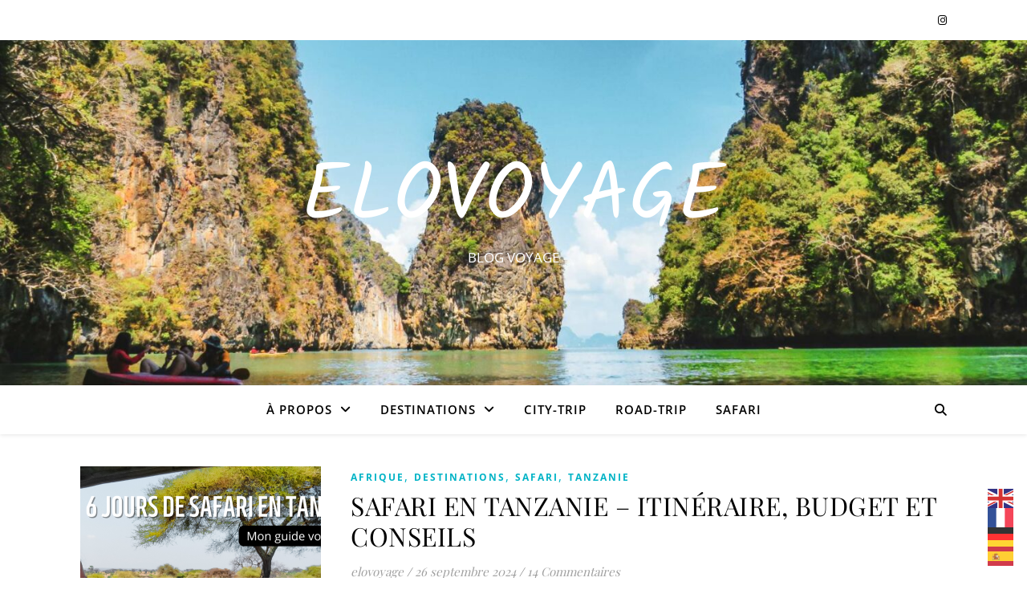

--- FILE ---
content_type: text/html; charset=UTF-8
request_url: https://www.elovoyage.com/tag/lodge-tanzanie/
body_size: 24577
content:
<!DOCTYPE html>
<html lang="fr-FR">
<head>
	<meta charset="UTF-8">
	<meta name="viewport" content="width=device-width, initial-scale=1.0" />
	<link rel="profile" href="https://gmpg.org/xfn/11">

<meta name='robots' content='index, follow, max-image-preview:large, max-snippet:-1, max-video-preview:-1' />
<meta name="uri-translation" content="on" /><link rel="alternate" hreflang="fr" href="https://www.elovoyage.com/tag/lodge-tanzanie/" />
<link rel="alternate" hreflang="en" href="https://www.elovoyage.com/en/tag/lodge-tanzanie/" />
<link rel="alternate" hreflang="de" href="https://www.elovoyage.com/de/tag/lodge-tanzanie/" />
<link rel="alternate" hreflang="es" href="https://www.elovoyage.com/es/tag/lodge-tanzanie/" />
<!-- Jetpack Site Verification Tags -->
<meta name="google-site-verification" content="4IAYv4I8LZXf0MW5Zrj_FUcKir63l2XLoOI5sUSzUFE" />

	<!-- This site is optimized with the Yoast SEO plugin v26.8 - https://yoast.com/product/yoast-seo-wordpress/ -->
	<title>Lodge Tanzanie | EloVoyage</title>
<style id="wpr-usedcss">img:is([sizes=auto i],[sizes^="auto," i]){contain-intrinsic-size:3000px 1500px}:where(.wp-block-button__link){border-radius:9999px;box-shadow:none;padding:calc(.667em + 2px) calc(1.333em + 2px);text-decoration:none}:root :where(.wp-block-button .wp-block-button__link.is-style-outline),:root :where(.wp-block-button.is-style-outline>.wp-block-button__link){border:2px solid;padding:.667em 1.333em}:root :where(.wp-block-button .wp-block-button__link.is-style-outline:not(.has-text-color)),:root :where(.wp-block-button.is-style-outline>.wp-block-button__link:not(.has-text-color)){color:currentColor}:root :where(.wp-block-button .wp-block-button__link.is-style-outline:not(.has-background)),:root :where(.wp-block-button.is-style-outline>.wp-block-button__link:not(.has-background)){background-color:initial;background-image:none}:where(.wp-block-calendar table:not(.has-background) th){background:#ddd}:where(.wp-block-columns){margin-bottom:1.75em}:where(.wp-block-columns.has-background){padding:1.25em 2.375em}:where(.wp-block-post-comments input[type=submit]){border:none}:where(.wp-block-cover-image:not(.has-text-color)),:where(.wp-block-cover:not(.has-text-color)){color:#fff}:where(.wp-block-cover-image.is-light:not(.has-text-color)),:where(.wp-block-cover.is-light:not(.has-text-color)){color:#000}:root :where(.wp-block-cover h1:not(.has-text-color)),:root :where(.wp-block-cover h2:not(.has-text-color)),:root :where(.wp-block-cover h3:not(.has-text-color)),:root :where(.wp-block-cover h4:not(.has-text-color)),:root :where(.wp-block-cover h5:not(.has-text-color)),:root :where(.wp-block-cover h6:not(.has-text-color)),:root :where(.wp-block-cover p:not(.has-text-color)){color:inherit}:where(.wp-block-file){margin-bottom:1.5em}:where(.wp-block-file__button){border-radius:2em;display:inline-block;padding:.5em 1em}:where(.wp-block-file__button):is(a):active,:where(.wp-block-file__button):is(a):focus,:where(.wp-block-file__button):is(a):hover,:where(.wp-block-file__button):is(a):visited{box-shadow:none;color:#fff;opacity:.85;text-decoration:none}:where(.wp-block-group.wp-block-group-is-layout-constrained){position:relative}:root :where(.wp-block-image.is-style-rounded img,.wp-block-image .is-style-rounded img){border-radius:9999px}:where(.wp-block-latest-comments:not([style*=line-height] .wp-block-latest-comments__comment)){line-height:1.1}:where(.wp-block-latest-comments:not([style*=line-height] .wp-block-latest-comments__comment-excerpt p)){line-height:1.8}:root :where(.wp-block-latest-posts.is-grid){padding:0}:root :where(.wp-block-latest-posts.wp-block-latest-posts__list){padding-left:0}ul{box-sizing:border-box}:root :where(.wp-block-list.has-background){padding:1.25em 2.375em}:where(.wp-block-navigation.has-background .wp-block-navigation-item a:not(.wp-element-button)),:where(.wp-block-navigation.has-background .wp-block-navigation-submenu a:not(.wp-element-button)){padding:.5em 1em}:where(.wp-block-navigation .wp-block-navigation__submenu-container .wp-block-navigation-item a:not(.wp-element-button)),:where(.wp-block-navigation .wp-block-navigation__submenu-container .wp-block-navigation-submenu a:not(.wp-element-button)),:where(.wp-block-navigation .wp-block-navigation__submenu-container .wp-block-navigation-submenu button.wp-block-navigation-item__content),:where(.wp-block-navigation .wp-block-navigation__submenu-container .wp-block-pages-list__item button.wp-block-navigation-item__content){padding:.5em 1em}:root :where(p.has-background){padding:1.25em 2.375em}:where(p.has-text-color:not(.has-link-color)) a{color:inherit}:where(.wp-block-post-comments-form) input:not([type=submit]),:where(.wp-block-post-comments-form) textarea{border:1px solid #949494;font-family:inherit;font-size:1em}:where(.wp-block-post-comments-form) input:where(:not([type=submit]):not([type=checkbox])),:where(.wp-block-post-comments-form) textarea{padding:calc(.667em + 2px)}:where(.wp-block-post-excerpt){box-sizing:border-box;margin-bottom:var(--wp--style--block-gap);margin-top:var(--wp--style--block-gap)}:where(.wp-block-preformatted.has-background){padding:1.25em 2.375em}:where(.wp-block-search__button){border:1px solid #ccc;padding:6px 10px}:where(.wp-block-search__input){font-family:inherit;font-size:inherit;font-style:inherit;font-weight:inherit;letter-spacing:inherit;line-height:inherit;text-transform:inherit}:where(.wp-block-search__button-inside .wp-block-search__inside-wrapper){border:1px solid #949494;box-sizing:border-box;padding:4px}:where(.wp-block-search__button-inside .wp-block-search__inside-wrapper) .wp-block-search__input{border:none;border-radius:0;padding:0 4px}:where(.wp-block-search__button-inside .wp-block-search__inside-wrapper) .wp-block-search__input:focus{outline:0}:where(.wp-block-search__button-inside .wp-block-search__inside-wrapper) :where(.wp-block-search__button){padding:4px 8px}:root :where(.wp-block-separator.is-style-dots){height:auto;line-height:1;text-align:center}:root :where(.wp-block-separator.is-style-dots):before{color:currentColor;content:"···";font-family:serif;font-size:1.5em;letter-spacing:2em;padding-left:2em}:root :where(.wp-block-site-logo.is-style-rounded){border-radius:9999px}:where(.wp-block-social-links:not(.is-style-logos-only)) .wp-social-link{background-color:#f0f0f0;color:#444}:where(.wp-block-social-links:not(.is-style-logos-only)) .wp-social-link-amazon{background-color:#f90;color:#fff}:where(.wp-block-social-links:not(.is-style-logos-only)) .wp-social-link-bandcamp{background-color:#1ea0c3;color:#fff}:where(.wp-block-social-links:not(.is-style-logos-only)) .wp-social-link-behance{background-color:#0757fe;color:#fff}:where(.wp-block-social-links:not(.is-style-logos-only)) .wp-social-link-bluesky{background-color:#0a7aff;color:#fff}:where(.wp-block-social-links:not(.is-style-logos-only)) .wp-social-link-codepen{background-color:#1e1f26;color:#fff}:where(.wp-block-social-links:not(.is-style-logos-only)) .wp-social-link-deviantart{background-color:#02e49b;color:#fff}:where(.wp-block-social-links:not(.is-style-logos-only)) .wp-social-link-discord{background-color:#5865f2;color:#fff}:where(.wp-block-social-links:not(.is-style-logos-only)) .wp-social-link-dribbble{background-color:#e94c89;color:#fff}:where(.wp-block-social-links:not(.is-style-logos-only)) .wp-social-link-dropbox{background-color:#4280ff;color:#fff}:where(.wp-block-social-links:not(.is-style-logos-only)) .wp-social-link-etsy{background-color:#f45800;color:#fff}:where(.wp-block-social-links:not(.is-style-logos-only)) .wp-social-link-facebook{background-color:#0866ff;color:#fff}:where(.wp-block-social-links:not(.is-style-logos-only)) .wp-social-link-fivehundredpx{background-color:#000;color:#fff}:where(.wp-block-social-links:not(.is-style-logos-only)) .wp-social-link-flickr{background-color:#0461dd;color:#fff}:where(.wp-block-social-links:not(.is-style-logos-only)) .wp-social-link-foursquare{background-color:#e65678;color:#fff}:where(.wp-block-social-links:not(.is-style-logos-only)) .wp-social-link-github{background-color:#24292d;color:#fff}:where(.wp-block-social-links:not(.is-style-logos-only)) .wp-social-link-goodreads{background-color:#eceadd;color:#382110}:where(.wp-block-social-links:not(.is-style-logos-only)) .wp-social-link-google{background-color:#ea4434;color:#fff}:where(.wp-block-social-links:not(.is-style-logos-only)) .wp-social-link-gravatar{background-color:#1d4fc4;color:#fff}:where(.wp-block-social-links:not(.is-style-logos-only)) .wp-social-link-instagram{background-color:#f00075;color:#fff}:where(.wp-block-social-links:not(.is-style-logos-only)) .wp-social-link-lastfm{background-color:#e21b24;color:#fff}:where(.wp-block-social-links:not(.is-style-logos-only)) .wp-social-link-linkedin{background-color:#0d66c2;color:#fff}:where(.wp-block-social-links:not(.is-style-logos-only)) .wp-social-link-mastodon{background-color:#3288d4;color:#fff}:where(.wp-block-social-links:not(.is-style-logos-only)) .wp-social-link-medium{background-color:#000;color:#fff}:where(.wp-block-social-links:not(.is-style-logos-only)) .wp-social-link-meetup{background-color:#f6405f;color:#fff}:where(.wp-block-social-links:not(.is-style-logos-only)) .wp-social-link-patreon{background-color:#000;color:#fff}:where(.wp-block-social-links:not(.is-style-logos-only)) .wp-social-link-pinterest{background-color:#e60122;color:#fff}:where(.wp-block-social-links:not(.is-style-logos-only)) .wp-social-link-pocket{background-color:#ef4155;color:#fff}:where(.wp-block-social-links:not(.is-style-logos-only)) .wp-social-link-reddit{background-color:#ff4500;color:#fff}:where(.wp-block-social-links:not(.is-style-logos-only)) .wp-social-link-skype{background-color:#0478d7;color:#fff}:where(.wp-block-social-links:not(.is-style-logos-only)) .wp-social-link-snapchat{background-color:#fefc00;color:#fff;stroke:#000}:where(.wp-block-social-links:not(.is-style-logos-only)) .wp-social-link-soundcloud{background-color:#ff5600;color:#fff}:where(.wp-block-social-links:not(.is-style-logos-only)) .wp-social-link-spotify{background-color:#1bd760;color:#fff}:where(.wp-block-social-links:not(.is-style-logos-only)) .wp-social-link-telegram{background-color:#2aabee;color:#fff}:where(.wp-block-social-links:not(.is-style-logos-only)) .wp-social-link-threads{background-color:#000;color:#fff}:where(.wp-block-social-links:not(.is-style-logos-only)) .wp-social-link-tiktok{background-color:#000;color:#fff}:where(.wp-block-social-links:not(.is-style-logos-only)) .wp-social-link-tumblr{background-color:#011835;color:#fff}:where(.wp-block-social-links:not(.is-style-logos-only)) .wp-social-link-twitch{background-color:#6440a4;color:#fff}:where(.wp-block-social-links:not(.is-style-logos-only)) .wp-social-link-twitter{background-color:#1da1f2;color:#fff}:where(.wp-block-social-links:not(.is-style-logos-only)) .wp-social-link-vimeo{background-color:#1eb7ea;color:#fff}:where(.wp-block-social-links:not(.is-style-logos-only)) .wp-social-link-vk{background-color:#4680c2;color:#fff}:where(.wp-block-social-links:not(.is-style-logos-only)) .wp-social-link-wordpress{background-color:#3499cd;color:#fff}:where(.wp-block-social-links:not(.is-style-logos-only)) .wp-social-link-whatsapp{background-color:#25d366;color:#fff}:where(.wp-block-social-links:not(.is-style-logos-only)) .wp-social-link-x{background-color:#000;color:#fff}:where(.wp-block-social-links:not(.is-style-logos-only)) .wp-social-link-yelp{background-color:#d32422;color:#fff}:where(.wp-block-social-links:not(.is-style-logos-only)) .wp-social-link-youtube{background-color:red;color:#fff}:where(.wp-block-social-links.is-style-logos-only) .wp-social-link{background:0 0}:where(.wp-block-social-links.is-style-logos-only) .wp-social-link svg{height:1.25em;width:1.25em}:where(.wp-block-social-links.is-style-logos-only) .wp-social-link-amazon{color:#f90}:where(.wp-block-social-links.is-style-logos-only) .wp-social-link-bandcamp{color:#1ea0c3}:where(.wp-block-social-links.is-style-logos-only) .wp-social-link-behance{color:#0757fe}:where(.wp-block-social-links.is-style-logos-only) .wp-social-link-bluesky{color:#0a7aff}:where(.wp-block-social-links.is-style-logos-only) .wp-social-link-codepen{color:#1e1f26}:where(.wp-block-social-links.is-style-logos-only) .wp-social-link-deviantart{color:#02e49b}:where(.wp-block-social-links.is-style-logos-only) .wp-social-link-discord{color:#5865f2}:where(.wp-block-social-links.is-style-logos-only) .wp-social-link-dribbble{color:#e94c89}:where(.wp-block-social-links.is-style-logos-only) .wp-social-link-dropbox{color:#4280ff}:where(.wp-block-social-links.is-style-logos-only) .wp-social-link-etsy{color:#f45800}:where(.wp-block-social-links.is-style-logos-only) .wp-social-link-facebook{color:#0866ff}:where(.wp-block-social-links.is-style-logos-only) .wp-social-link-fivehundredpx{color:#000}:where(.wp-block-social-links.is-style-logos-only) .wp-social-link-flickr{color:#0461dd}:where(.wp-block-social-links.is-style-logos-only) .wp-social-link-foursquare{color:#e65678}:where(.wp-block-social-links.is-style-logos-only) .wp-social-link-github{color:#24292d}:where(.wp-block-social-links.is-style-logos-only) .wp-social-link-goodreads{color:#382110}:where(.wp-block-social-links.is-style-logos-only) .wp-social-link-google{color:#ea4434}:where(.wp-block-social-links.is-style-logos-only) .wp-social-link-gravatar{color:#1d4fc4}:where(.wp-block-social-links.is-style-logos-only) .wp-social-link-instagram{color:#f00075}:where(.wp-block-social-links.is-style-logos-only) .wp-social-link-lastfm{color:#e21b24}:where(.wp-block-social-links.is-style-logos-only) .wp-social-link-linkedin{color:#0d66c2}:where(.wp-block-social-links.is-style-logos-only) .wp-social-link-mastodon{color:#3288d4}:where(.wp-block-social-links.is-style-logos-only) .wp-social-link-medium{color:#000}:where(.wp-block-social-links.is-style-logos-only) .wp-social-link-meetup{color:#f6405f}:where(.wp-block-social-links.is-style-logos-only) .wp-social-link-patreon{color:#000}:where(.wp-block-social-links.is-style-logos-only) .wp-social-link-pinterest{color:#e60122}:where(.wp-block-social-links.is-style-logos-only) .wp-social-link-pocket{color:#ef4155}:where(.wp-block-social-links.is-style-logos-only) .wp-social-link-reddit{color:#ff4500}:where(.wp-block-social-links.is-style-logos-only) .wp-social-link-skype{color:#0478d7}:where(.wp-block-social-links.is-style-logos-only) .wp-social-link-snapchat{color:#fff;stroke:#000}:where(.wp-block-social-links.is-style-logos-only) .wp-social-link-soundcloud{color:#ff5600}:where(.wp-block-social-links.is-style-logos-only) .wp-social-link-spotify{color:#1bd760}:where(.wp-block-social-links.is-style-logos-only) .wp-social-link-telegram{color:#2aabee}:where(.wp-block-social-links.is-style-logos-only) .wp-social-link-threads{color:#000}:where(.wp-block-social-links.is-style-logos-only) .wp-social-link-tiktok{color:#000}:where(.wp-block-social-links.is-style-logos-only) .wp-social-link-tumblr{color:#011835}:where(.wp-block-social-links.is-style-logos-only) .wp-social-link-twitch{color:#6440a4}:where(.wp-block-social-links.is-style-logos-only) .wp-social-link-twitter{color:#1da1f2}:where(.wp-block-social-links.is-style-logos-only) .wp-social-link-vimeo{color:#1eb7ea}:where(.wp-block-social-links.is-style-logos-only) .wp-social-link-vk{color:#4680c2}:where(.wp-block-social-links.is-style-logos-only) .wp-social-link-whatsapp{color:#25d366}:where(.wp-block-social-links.is-style-logos-only) .wp-social-link-wordpress{color:#3499cd}:where(.wp-block-social-links.is-style-logos-only) .wp-social-link-x{color:#000}:where(.wp-block-social-links.is-style-logos-only) .wp-social-link-yelp{color:#d32422}:where(.wp-block-social-links.is-style-logos-only) .wp-social-link-youtube{color:red}:root :where(.wp-block-social-links .wp-social-link a){padding:.25em}:root :where(.wp-block-social-links.is-style-logos-only .wp-social-link a){padding:0}:root :where(.wp-block-social-links.is-style-pill-shape .wp-social-link a){padding-left:.6666666667em;padding-right:.6666666667em}:root :where(.wp-block-tag-cloud.is-style-outline){display:flex;flex-wrap:wrap;gap:1ch}:root :where(.wp-block-tag-cloud.is-style-outline a){border:1px solid;font-size:unset!important;margin-right:0;padding:1ch 2ch;text-decoration:none!important}:root :where(.wp-block-table-of-contents){box-sizing:border-box}:where(.wp-block-term-description){box-sizing:border-box;margin-bottom:var(--wp--style--block-gap);margin-top:var(--wp--style--block-gap)}:where(pre.wp-block-verse){font-family:inherit}:root{--wp--preset--font-size--normal:16px;--wp--preset--font-size--huge:42px}html :where(.has-border-color){border-style:solid}html :where([style*=border-top-color]){border-top-style:solid}html :where([style*=border-right-color]){border-right-style:solid}html :where([style*=border-bottom-color]){border-bottom-style:solid}html :where([style*=border-left-color]){border-left-style:solid}html :where([style*=border-width]){border-style:solid}html :where([style*=border-top-width]){border-top-style:solid}html :where([style*=border-right-width]){border-right-style:solid}html :where([style*=border-bottom-width]){border-bottom-style:solid}html :where([style*=border-left-width]){border-left-style:solid}html :where(img[class*=wp-image-]){height:auto;max-width:100%}:where(figure){margin:0 0 1em}html :where(.is-position-sticky){--wp-admin--admin-bar--position-offset:var(--wp-admin--admin-bar--height,0px)}@media screen and (max-width:600px){html :where(.is-position-sticky){--wp-admin--admin-bar--position-offset:0px}}:root{--wp--preset--aspect-ratio--square:1;--wp--preset--aspect-ratio--4-3:4/3;--wp--preset--aspect-ratio--3-4:3/4;--wp--preset--aspect-ratio--3-2:3/2;--wp--preset--aspect-ratio--2-3:2/3;--wp--preset--aspect-ratio--16-9:16/9;--wp--preset--aspect-ratio--9-16:9/16;--wp--preset--color--black:#000000;--wp--preset--color--cyan-bluish-gray:#abb8c3;--wp--preset--color--white:#ffffff;--wp--preset--color--pale-pink:#f78da7;--wp--preset--color--vivid-red:#cf2e2e;--wp--preset--color--luminous-vivid-orange:#ff6900;--wp--preset--color--luminous-vivid-amber:#fcb900;--wp--preset--color--light-green-cyan:#7bdcb5;--wp--preset--color--vivid-green-cyan:#00d084;--wp--preset--color--pale-cyan-blue:#8ed1fc;--wp--preset--color--vivid-cyan-blue:#0693e3;--wp--preset--color--vivid-purple:#9b51e0;--wp--preset--gradient--vivid-cyan-blue-to-vivid-purple:linear-gradient(135deg,rgba(6, 147, 227, 1) 0%,rgb(155, 81, 224) 100%);--wp--preset--gradient--light-green-cyan-to-vivid-green-cyan:linear-gradient(135deg,rgb(122, 220, 180) 0%,rgb(0, 208, 130) 100%);--wp--preset--gradient--luminous-vivid-amber-to-luminous-vivid-orange:linear-gradient(135deg,rgba(252, 185, 0, 1) 0%,rgba(255, 105, 0, 1) 100%);--wp--preset--gradient--luminous-vivid-orange-to-vivid-red:linear-gradient(135deg,rgba(255, 105, 0, 1) 0%,rgb(207, 46, 46) 100%);--wp--preset--gradient--very-light-gray-to-cyan-bluish-gray:linear-gradient(135deg,rgb(238, 238, 238) 0%,rgb(169, 184, 195) 100%);--wp--preset--gradient--cool-to-warm-spectrum:linear-gradient(135deg,rgb(74, 234, 220) 0%,rgb(151, 120, 209) 20%,rgb(207, 42, 186) 40%,rgb(238, 44, 130) 60%,rgb(251, 105, 98) 80%,rgb(254, 248, 76) 100%);--wp--preset--gradient--blush-light-purple:linear-gradient(135deg,rgb(255, 206, 236) 0%,rgb(152, 150, 240) 100%);--wp--preset--gradient--blush-bordeaux:linear-gradient(135deg,rgb(254, 205, 165) 0%,rgb(254, 45, 45) 50%,rgb(107, 0, 62) 100%);--wp--preset--gradient--luminous-dusk:linear-gradient(135deg,rgb(255, 203, 112) 0%,rgb(199, 81, 192) 50%,rgb(65, 88, 208) 100%);--wp--preset--gradient--pale-ocean:linear-gradient(135deg,rgb(255, 245, 203) 0%,rgb(182, 227, 212) 50%,rgb(51, 167, 181) 100%);--wp--preset--gradient--electric-grass:linear-gradient(135deg,rgb(202, 248, 128) 0%,rgb(113, 206, 126) 100%);--wp--preset--gradient--midnight:linear-gradient(135deg,rgb(2, 3, 129) 0%,rgb(40, 116, 252) 100%);--wp--preset--font-size--small:13px;--wp--preset--font-size--medium:20px;--wp--preset--font-size--large:36px;--wp--preset--font-size--x-large:42px;--wp--preset--spacing--20:0.44rem;--wp--preset--spacing--30:0.67rem;--wp--preset--spacing--40:1rem;--wp--preset--spacing--50:1.5rem;--wp--preset--spacing--60:2.25rem;--wp--preset--spacing--70:3.38rem;--wp--preset--spacing--80:5.06rem;--wp--preset--shadow--natural:6px 6px 9px rgba(0, 0, 0, .2);--wp--preset--shadow--deep:12px 12px 50px rgba(0, 0, 0, .4);--wp--preset--shadow--sharp:6px 6px 0px rgba(0, 0, 0, .2);--wp--preset--shadow--outlined:6px 6px 0px -3px rgba(255, 255, 255, 1),6px 6px rgba(0, 0, 0, 1);--wp--preset--shadow--crisp:6px 6px 0px rgba(0, 0, 0, 1)}:root :where(.is-layout-flow)>:first-child{margin-block-start:0}:root :where(.is-layout-flow)>:last-child{margin-block-end:0}:root :where(.is-layout-flow)>*{margin-block-start:24px;margin-block-end:0}:root :where(.is-layout-constrained)>:first-child{margin-block-start:0}:root :where(.is-layout-constrained)>:last-child{margin-block-end:0}:root :where(.is-layout-constrained)>*{margin-block-start:24px;margin-block-end:0}:root :where(.is-layout-flex){gap:24px}:root :where(.is-layout-grid){gap:24px}:root :where(.wp-block-pullquote){font-size:1.5em;line-height:1.6}.kk-star-ratings{display:-webkit-box;display:-webkit-flex;display:-ms-flexbox;display:flex;-webkit-box-align:center;-webkit-align-items:center;-ms-flex-align:center;align-items:center}html{line-height:1.15;-ms-text-size-adjust:100%;-webkit-text-size-adjust:100%}article,footer,header,nav{display:block}main{display:block}hr{box-sizing:content-box;overflow:visible;border:0;height:1px;margin:20px 0}a{text-decoration:none;background-color:transparent;-webkit-text-decoration-skip:objects}code{font-family:monospace,monospace;font-size:1em}video{display:inline-block}img:not(#pixel12go){display:block;border-style:none}svg:not(:root){overflow:hidden}button,input,optgroup,p,select,textarea{margin:0}button,input{overflow:visible}button,select{text-transform:none}[type=submit],button,html [type=button]{-webkit-appearance:button}[type=button]::-moz-focus-inner,[type=submit]::-moz-focus-inner,button::-moz-focus-inner{border-style:none;padding:0}[type=button]:-moz-focusring,[type=submit]:-moz-focusring,button:-moz-focusring{outline:ButtonText dotted 1px}legend{box-sizing:border-box;color:inherit;display:table;max-width:100%;padding:0;white-space:normal}progress{display:inline-block;vertical-align:baseline}textarea{overflow:auto}[type=checkbox],[type=radio]{box-sizing:border-box;padding:0}[type=number]::-webkit-inner-spin-button,[type=number]::-webkit-outer-spin-button{height:auto}[type=search]{-webkit-appearance:none!important;-moz-appearance:none!important;appearance:none!important}[type=search]:focus{-webkit-appearance:none!important;-moz-appearance:none!important;appearance:none!important}[type=search]{-webkit-appearance:textfield;outline-offset:-2px}[type=search]::-webkit-search-cancel-button,[type=search]::-webkit-search-decoration{-webkit-appearance:none}::-webkit-file-upload-button{-webkit-appearance:button;font:inherit}template{display:none}[hidden]{display:none}body{margin:0}ul{list-style:none;margin:0;padding:0}img{height:auto}embed,iframe,img{max-width:100%}table{border-collapse:collapse;border-spacing:0}input,select,textarea{font-family:'Open Sans';outline:0;-webkit-border-radius:0}h2,h4{margin:0;line-height:normal;clear:both}html{-webkit-box-sizing:border-box;-moz-box-sizing:border-box;box-sizing:border-box}*,:after,:before{-webkit-box-sizing:inherit;-moz-box-sizing:inherit;box-sizing:inherit;outline:0!important}.clear-fix:after,.clear-fix:before{content:"";display:table;table-layout:fixed}.clear-fix:after{clear:both}.cv-outer{display:table;width:100%;height:100%}.cv-inner{display:table-cell;vertical-align:middle;text-align:center}.boxed-wrapper{margin:0 auto}#page-header.boxed-wrapper{padding:0!important}.main-content{padding-top:40px;padding-bottom:40px}hr{border:0;height:1px;margin:30px 0}address,em{font-style:italic}code,tt{font-family:monospace,monospace;font-size:85%}.post-content h2,.post-content h4{margin-bottom:10px}h2{font-size:36px}h4{font-size:24px}p{margin-bottom:15px}.post-content ul{padding-left:20px;margin-bottom:15px;list-style:disc}table{margin-bottom:15px}table th{font-weight:700}table th,table tr{border-width:1px;border-style:solid;padding:10px;text-align:left}dl dt{font-weight:700}.post-password-form input[type=submit]{padding:12px;font-size:14px;font-weight:700;border:none;margin-top:15px;cursor:pointer}#top-bar{text-align:center;box-shadow:0 1px 5px rgba(0,0,0,.1)}.top-bar-socials a{margin-left:15px;text-align:center;text-decoration:none}.top-bar-socials a:first-child{margin-left:0}.entry-header{position:relative;overflow:hidden}.header-logo{text-align:center}.header-logo a{display:block;margin:0 auto;text-transform:uppercase;font-size:100px;line-height:1}.header-logo a img{margin:0 auto}.site-description{display:inline-block;margin-top:15px;margin-bottom:0;font-size:17px;line-height:1.1}.featured-slider-area.boxed-wrapper{padding-top:41px}#featured-slider.boxed-wrapper img{width:100%}#featured-slider .next-arrow,#featured-slider .prev-arrow{display:block;position:absolute;top:50%;z-index:1001;padding:0 15px;margin-top:-13px;font-size:42px;text-align:center;cursor:pointer}#featured-slider .next-arrow:hover,#featured-slider .prev-arrow:hover{opacity:1}#featured-slider .prev-arrow{left:15px}#featured-slider .next-arrow{right:15px}.slider-dots{display:block;position:absolute;left:0;bottom:13px;z-index:1000;width:100%;list-style:none;text-align:center}.slider-dots li{display:inline-block;width:13px;height:13px;margin-right:11px;border-style:solid;border-width:2px;-webkit-border-radius:50%;-moz-border-radius:50%;border-radius:50%;cursor:pointer}.slider-dots li:last-child{margin-right:0}.main-nav-sidebar{display:inline-block}.main-nav-sidebar div{max-height:60px;position:relative;top:50%;transform:translateY(-50%);-webkit-transform:translateY(-50%);-ms-transform:translateY(-50%)}.main-nav-sidebar span{display:block;width:17px;height:2px;margin-bottom:3px}.dark-mode-switcher,.main-nav-search,.main-nav-sidebar{-webkit-user-select:none;user-select:none}#main-nav{position:relative;z-index:1100!important;min-height:60px}#main-nav>div{position:relative}#main-menu{width:auto}#main-menu li{position:relative}#main-menu>li{display:inline-block;list-style:none}#main-menu li a{display:block;position:relative;padding:0 16px;margin-left:5px}#main-menu li a:first-child{margin-left:0}#main-menu>li>a{display:block;text-decoration:none}#main-menu li:first-child a{padding-left:0}#main-menu li:last-child a{padding-right:0}#main-menu ul ul{top:0;left:100%}#main-menu .sub-menu{display:none;position:absolute;z-index:130;width:200px;text-align:left;border-style:solid;border-width:1px}#main-menu .sub-menu a{border-bottom-style:solid;border-bottom-width:1px}#main-menu .sub-menu>li:last-of-type>a{border:none}#main-menu .sub-menu>li>a{display:block;width:100%;padding:10px 15px;margin:0}#main-menu li.menu-item-has-children>a:after{font-family:FontAwesome;content:"\f107";margin-left:10px;font-size:15px}#main-menu ul li.menu-item-has-children>a:after{font-family:FontAwesome;content:"\f105";font-size:14px;float:right}#main-menu .sub-menu li:first-child>.sub-menu{margin-top:-1px}.mobile-menu-container{display:none;clear:both}.mobile-menu-btn{display:none;padding:0 15px;font-size:18px;line-height:60px;cursor:pointer}#mobile-menu{padding-bottom:15px}#mobile-menu li{position:relative;width:100%;text-align:center}#mobile-menu li.menu-item-has-children>a{display:inline-block;text-indent:15px}#mobile-menu li a{display:block;position:relative;z-index:5}#mobile-menu .sub-menu li{line-height:30px!important}#mobile-menu .sub-menu li .sub-menu-btn-icon{padding-top:5px!important}.sub-menu-btn{position:absolute;top:0;left:0;width:100%;height:35px;padding:0 10px;text-align:left;z-index:1}.sub-menu-btn-icon{display:inline-block;font-size:13px;vertical-align:top;line-height:19px;padding-top:7px}#main-menu .sub-menu>li .sub-menu-btn-icon{padding-top:13px}#mobile-menu .sub-menu>li .sub-menu-btn-icon{padding-top:6px}#mobile-menu .sub-menu{display:none}.main-nav-search{position:relative;cursor:pointer;float:right}.main-nav-search i{position:relative;z-index:10}.main-nav-search #searchform{position:absolute;top:50%;right:0;transform:translateY(-50%);-webkit-transform:translateY(-50%);-ms-transform:translateY(-50%)}.main-nav-search #searchform i{display:none}.main-nav-search #searchsubmit,.main-nav-search label{display:none}.main-nav-search div{line-height:1}.dark-mode-switcher{position:relative;z-index:1;float:left;padding-top:1px;font-size:16px;line-height:60px;margin-right:18px;cursor:pointer}#main-nav #searchform{position:absolute;top:0;left:0;z-index:1;width:100%}#main-nav #searchform input{width:100%;padding:0;border:0;letter-spacing:.4px;font-weight:600;text-align:center}#main-nav #searchform,#main-nav #searchform #searchsubmit,#main-nav #searchform i,.main-nav-search i:last-of-type{display:none}.main-nav-sidebar{cursor:pointer}.sidebar-alt{width:100%;position:fixed;top:0;z-index:1200;height:100%;overflow-x:hidden;transition:left .5s ease-out;-webkit-transition:left .5s ease-out;-moz-transition:left .5s ease-out;-o-transition:left .5s ease-out;-ms-transition:left .5s ease-out}.sidebar-alt-close{display:none;position:fixed;top:0;left:0;z-index:1150;width:100%;height:100%;cursor:pointer}.sidebar-alt-close-btn{position:absolute;top:20px;right:30px;width:24px;height:24px;cursor:pointer}.sidebar-alt-close-btn span{content:'';position:absolute;top:50%;left:50%;width:18px;height:3px;cursor:pointer;margin-left:-9px}.sidebar-alt-close-btn span:first-child{-ms-transform:rotate(45deg);-webkit-transform:rotate(45deg);transform:rotate(45deg)}.sidebar-alt-close-btn span:last-child{-ms-transform:rotate(-45deg);-webkit-transform:rotate(-45deg);transform:rotate(-45deg)}.main-container{float:left;margin:0 auto;overflow:hidden}.post-media{position:relative;margin-bottom:18px}.post-media>a{display:block;position:absolute;top:0;left:0;width:100%;height:100%;z-index:10}.post-header{text-align:center}.post-categories a{display:inline-block;font-size:12px;font-weight:700;letter-spacing:2px;text-transform:uppercase}.post-title{font-size:40px;line-height:44px;letter-spacing:.5px}.post-title{margin-bottom:13px}.post-title em{font-weight:600}.post-meta{margin-bottom:20px;font-style:italic}.post-meta span.meta-sep:last-child{display:none}.meta-sep{display:none}.post-author+span.meta-sep,.post-date+span.meta-sep{display:inline}.post-content{overflow:hidden}.post-content>p{text-align:justify}.read-more{margin:25px 0 15px;text-align:center}.read-more a{display:inline-block;padding:0 25px;border:1px solid;font-size:13px;line-height:40px;font-weight:700;letter-spacing:2px;text-transform:uppercase;cursor:pointer}.post-author{float:left;font-size:14px;font-style:italic;letter-spacing:.5px;line-height:30px}.post-author a{display:inline-block;vertical-align:top}.post-author a img{-webkit-border-radius:50%;-moz-border-radius:50%;border-radius:50%;margin-right:3px}.post-share{float:right;font-size:14px}.post-share a{margin-left:16px;line-height:30px}.blog-grid{padding-left:0!important;list-style:none!important}[data-layout*=list] .blog-grid>li{border-bottom-width:1px;border-bottom-style:solid}[data-layout*=list] .post-title{font-size:32px;line-height:38px}[data-layout*=list] .post-share{float:none}[data-layout*=list] .post-author{float:none;font-size:inherit;line-height:inherit;letter-spacing:inherit}[data-layout*=list] .post-author a{vertical-align:baseline}[data-layout*=list] .post-comments{float:none}[data-layout*=list] .post-media{margin-bottom:0}[data-layout*=list] .post-categories{margin-bottom:4px}[data-layout*=list] .post-meta{margin-bottom:17px}[data-layout*=list] .read-more{margin:10px 0 0}[data-layout*=list] .post-share{margin-top:21px}[data-layout*=list] .related-posts{padding-bottom:0;border-bottom:0}.post-media embed,.post-media iframe,.post-media img{margin:0 auto}.post-media img{width:auto}.blog-pagination{position:relative;overflow:hidden;text-align:center;padding:0 0 50px}.next-page a,.previous-page a{font-weight:600;text-transform:uppercase}.page-content .blog-pagination.default .next-page a,.page-content .blog-pagination.default .previous-page a{font-weight:600;font-size:13px;letter-spacing:2px;text-transform:uppercase}.blog-pagination.default .previous-page{float:left}.blog-pagination.default .next-page{float:right}.post-tags{text-align:left;margin-bottom:18px}.post-tags a{position:relative;display:inline-block;font-size:12px;line-height:24px;padding:0 12px;margin-right:5px;border-width:1px;border-style:solid}.author-description{overflow:hidden;padding:35px 0 39px;border-bottom-style:solid;border-bottom-width:1px;text-align:center;overflow-wrap:break-word}.author-description h4{margin:1px 0;font-size:16px;line-height:24px;letter-spacing:1.5px;text-transform:uppercase}.author-share a{font-size:14px;margin-right:10px}.author-share a:last-child{margin:0}.author-description p{display:inline-block;max-width:800px;margin-bottom:10px;font-size:15px;line-height:24.2px}.related-posts{padding:27px 0 33px;border-bottom-style:solid;border-bottom-width:1px}.related-posts h4{margin-top:8px}.related-posts h4 a{font-size:18px;letter-spacing:.5px}.comment-meta{margin-bottom:7px;font-size:11px;line-height:25px;text-transform:uppercase}.ashe-widget{margin-bottom:40px;overflow:hidden}.ashe-widget input[type=email],.ashe-widget input[type=password],.ashe-widget input[type=search],.ashe-widget input[type=submit],.ashe-widget input[type=text],.ashe-widget input[type=url],.ashe-widget select,.ashe-widget textarea{width:100%;padding:12px;font-size:14px;border-width:1px;border-style:solid}.widget-title{position:relative;z-index:0;text-transform:uppercase;text-align:center;margin-bottom:12px;clear:both;overflow:hidden}.widget-title h2{display:inline-block;position:relative;font-size:16px;line-height:29px;letter-spacing:1.5px}.widget-title h2:after,.widget-title h2:before{content:"";position:absolute;top:50%;width:1000px;height:1px;border-bottom-width:1px;border-bottom-style:solid}.widget-title h2:before{right:100%;margin-right:15px}.widget-title h2:after{left:100%;margin-left:15px}.ashe-widget>ul li span,.ashe-widget>ul li span a{font-size:14px;letter-spacing:1px;font-weight:700;color:inherit}.widget_nav_menu li{line-height:45px}.widget_nav_menu li a{display:block;border-bottom-style:dotted;border-bottom-width:1px}.ashe-widget .sub-menu{padding-left:10px}.widget_product_search input[type=submit]{position:absolute;top:0;right:0;padding:11px;width:auto!important;cursor:pointer}.tagcloud a{display:inline-block;padding:4px 13px;margin:0 5px 7px 0;font-size:11px!important;text-transform:uppercase;letter-spacing:2px;font-weight:600;border-style:solid;border-width:1px}#wp-calendar{width:100%;border-width:1px;border-style:solid}#wp-calendar caption{padding:10px;font-size:12px;font-weight:700;letter-spacing:1px;text-align:center}#wp-calendar tfoot #next{padding:8px 5px}#wp-calendar tfoot #next a{color:inherit;font-size:12px;text-decoration:none;text-transform:uppercase}#wp-calendar tfoot #next{text-align:right}.widget_wysija{width:100%}.widget_wysija label{margin-bottom:10px}.widget_wysija input[type=submit]{font-weight:700;text-transform:uppercase;margin-top:12px;border:none;cursor:pointer}.widget_wysija select{margin-bottom:10px}.wpcf7 input[type=email],.wpcf7 input[type=number],.wpcf7 input[type=text],.wpcf7 input[type=url],.wpcf7 select,.wpcf7 textarea{border-style:solid;border-width:1px;padding:13px}.wpcf7 input[type=email],.wpcf7 input[type=text],.wpcf7 input[type=url]{width:60%}.wpcf7 input[type=number]{width:60px}.wpcf7 textarea{width:100%;height:250px}.wpcf7 label input,.wpcf7 label select,.wpcf7 label textarea{margin-top:3px}.wpcf7 label{display:block}.wpcf7 p{margin-bottom:22px}.wpcf7 [type=submit]{padding:13px;border:none;width:auto;cursor:pointer;font-weight:700;text-transform:uppercase}.credit{float:left;font-size:13px}.footer-copyright{padding:25px 0;overflow:hidden}.footer-menu-container{float:right;font-size:13px}#footer-menu{float:left}#footer-menu>li{display:inline-block;margin-right:5px}.footer-menu-container:after{content:'|';display:block;float:left;margin-right:5px;margin-top:-1px}.scrolltop{display:none;position:fixed;bottom:65px;right:80px;font-size:30px;cursor:pointer;z-index:20}body{font-size:15px;line-height:24.6px}.top-bar-socials a{font-size:13px;line-height:50px}#top-bar .mobile-menu-btn{float:left;line-height:50px;padding:0 5px}#main-menu li a{font-size:15px;line-height:60px;letter-spacing:1px;font-weight:600}#main-menu .sub-menu>li>a{font-size:13px;line-height:26px;letter-spacing:1px}#mobile-menu li,.mobile-menu-btn a{font-size:15px;line-height:35px;letter-spacing:1px;font-weight:600}#mobile-menu .sub-menu>li{font-size:13px;line-height:30px;letter-spacing:.5px}#main-nav #s,.main-nav-search{font-size:15px;line-height:60px}.main-nav-sidebar{height:60px}#wp-calendar caption,.ashe-widget>ul li span,.ashe-widget>ul li span a,.post-meta,h2,h4{font-family:'Playfair Display';font-weight:400}body{font-family:'Open Sans';font-size:15px;letter-spacing:0}.copyright-info{font-size:13px}.woocommerce nav.woocommerce-pagination ul li a,.woocommerce nav.woocommerce-pagination ul li span{letter-spacing:2px;font-size:13px}.woocommerce .cart-collaterals .cart_totals>h2{letter-spacing:1.5px}.woocommerce .cart-collaterals .cart_totals>h2{font-size:16px}.woocommerce .product_list_widget .quantity{font-size:13px}.page-content .woocommerce a.button,.page-content .woocommerce input.button,.woocommerce .page-content #respond input#submit,.woocommerce .page-content .widget_price_filter .button,.woocommerce .page-content .woocommerce-message .button,.woocommerce form .form-row .required{font-size:14px;letter-spacing:1px}.woocommerce-pagination a,.woocommerce-pagination span{font-size:11px}.search .page .post-author,.search .page .post-date{display:none}.ashe-preloader-wrap{position:fixed;top:0;left:0;width:100%;height:100%;z-index:100000}.ashe-preloader-wrap>div{position:absolute;top:50%;left:50%;transform:translate(-50%,-50%);-ms-transform:translate(-50%,-50%);-webkit-transform:translate(-50%,-50%)}.fa{font-family:var(--fa-style-family,"Font Awesome 6 Free");font-weight:var(--fa-style,900)}.fa,.fa-brands,.fa-regular,.fa-solid{-moz-osx-font-smoothing:grayscale;-webkit-font-smoothing:antialiased;display:var(--fa-display,inline-block);font-style:normal;font-variant:normal;line-height:1;text-rendering:auto}.fa-regular,.fa-solid{font-family:"Font Awesome 6 Free"}.fa-brands{font-family:"Font Awesome 6 Brands"}.fa-rotate-270{-webkit-transform:rotate(270deg);transform:rotate(270deg)}.fa-sun:before{content:"\f185"}.fa-angle-down:before{content:"\f107"}.fa-magnifying-glass:before{content:"\f002"}.fa-chevron-down:before{content:"\f078"}.fa-xmark:before{content:"\f00d"}.fa-angle-up:before{content:"\f106"}.fa-moon:before{content:"\f186"}:root{--fa-style-family-brands:"Font Awesome 6 Brands";--fa-font-brands:normal 400 1em/1 "Font Awesome 6 Brands"}@font-face{font-family:"Font Awesome 6 Brands";font-style:normal;font-weight:400;font-display:swap;src:url(https://www.elovoyage.com/wp-content/themes/ashe/assets/fonts/fa-brands-400.woff2) format("woff2"),url(https://www.elovoyage.com/wp-content/themes/ashe/assets/fonts/fa-brands-400.ttf) format("truetype")}.fa-brands{font-weight:400}.fa-instagram:before{content:"\f16d"}.fa-square-whatsapp:before{content:"\f40c"}:root{--fa-font-regular:normal 400 1em/1 "Font Awesome 6 Free"}.fa-regular{font-weight:400}:root{--fa-style-family-classic:"Font Awesome 6 Free";--fa-font-solid:normal 900 1em/1 "Font Awesome 6 Free"}@font-face{font-family:"Font Awesome 6 Free";font-style:normal;font-weight:900;font-display:swap;src:url(https://www.elovoyage.com/wp-content/themes/ashe/assets/fonts/fa-solid-900.woff2) format("woff2"),url(https://www.elovoyage.com/wp-content/themes/ashe/assets/fonts/fa-solid-900.ttf) format("truetype")}.fa-solid{font-weight:900}@font-face{font-family:"Font Awesome 5 Brands";font-display:swap;font-weight:400;src:url(https://www.elovoyage.com/wp-content/themes/ashe/assets/fonts/fa-brands-400.woff2) format("woff2"),url(https://www.elovoyage.com/wp-content/themes/ashe/assets/fonts/fa-brands-400.ttf) format("truetype")}@font-face{font-family:"Font Awesome 5 Free";font-display:swap;font-weight:900;src:url(https://www.elovoyage.com/wp-content/themes/ashe/assets/fonts/fa-solid-900.woff2) format("woff2"),url(https://www.elovoyage.com/wp-content/themes/ashe/assets/fonts/fa-solid-900.ttf) format("truetype")}@font-face{font-family:FontAwesome;font-display:swap;src:url(https://www.elovoyage.com/wp-content/themes/ashe/assets/fonts/fa-solid-900.woff2) format("woff2"),url(https://www.elovoyage.com/wp-content/themes/ashe/assets/fonts/fa-solid-900.ttf) format("truetype")}@font-face{font-family:FontAwesome;font-display:swap;src:url(https://www.elovoyage.com/wp-content/themes/ashe/assets/fonts/fa-brands-400.woff2) format("woff2"),url(https://www.elovoyage.com/wp-content/themes/ashe/assets/fonts/fa-brands-400.ttf) format("truetype")}[class*=" icon-"]:before,[class^=icon-]:before{font-family:fontello;font-style:normal;font-weight:400;speak:none;display:inline-block;text-decoration:inherit;width:1em;text-align:center;font-variant:normal;text-transform:none;line-height:1em;-webkit-font-smoothing:antialiased;-moz-osx-font-smoothing:grayscale}.icon-right-open-big:before{content:'\e800'}.icon-left-open-big:before{content:'\e801'}.slick-slider{position:relative;display:block;box-sizing:border-box;-webkit-user-select:none;-moz-user-select:none;-ms-user-select:none;user-select:none;-webkit-touch-callout:none;-khtml-user-select:none;-ms-touch-action:pan-y;touch-action:pan-y;-webkit-tap-highlight-color:transparent;overflow:hidden}.slick-track{position:relative;top:0;left:0;display:block;overflow:hidden}.slick-track:after,.slick-track:before{display:table;content:''}.slick-track:after{clear:both}.slick-loading .slick-track{visibility:hidden}.slick-slide{display:none;float:left;height:100%;min-height:1px}[dir=rtl] .slick-slide{float:right}.slick-slide img{display:block}.slick-slide.slick-loading img{display:none}.slick-initialized .slick-slide{display:block}.slick-loading .slick-slide{visibility:hidden}.slick-vertical .slick-slide{display:block;height:auto;border:1px solid transparent}.slick-arrow.slick-hidden{display:none}.ps-container{-ms-touch-action:none;touch-action:none;overflow:hidden!important;-ms-overflow-style:none}@media screen and (-ms-high-contrast:active),(-ms-high-contrast:none){.ps-container{overflow:auto!important}}.ps-container>.ps-scrollbar-y-rail{display:none;position:absolute;-webkit-border-radius:0;-moz-border-radius:0;border-radius:0;-webkit-transition:background-color .2s linear,opacity .2s linear;-moz-transition:background-color .2s linear,opacity .2s linear;-o-transition:background-color .2s linear,opacity .2s linear;transition:background-color .2s linear,opacity .2s linear;right:3px;width:3px}.ps-container>.ps-scrollbar-y-rail>.ps-scrollbar-y{position:absolute;cursor:pointer;-webkit-transition:background-color .2s linear;-moz-transition:background-color .2s linear;-o-transition:background-color .2s linear;transition:background-color .2s linear;right:0;width:3px}@media screen and (max-width:979px){.header-logo a{font-size:80px!important;line-height:1!important}.site-description{font-size:13px!important}#main-nav>div,#top-bar>div,.featured-slider-area.boxed-wrapper,.main-content,.page-footer-inner{padding-left:30px;padding-right:30px}#main-menu,.main-menu-container{display:none}.mobile-menu-btn{display:inline-block}.main-nav-sidebar{position:absolute;top:0;left:30px;z-index:1;float:none;margin:0}.main-nav-icons{position:absolute;top:0;right:30px;z-index:2;float:none;margin:0}#main-nav{text-align:center!important}.main-container{width:100%!important;margin:0!important}.featured-slider-area.boxed-wrapper{padding:0!important}#featured-slider .slick-arrow{display:none!important}}@media screen and (max-width:768px){.slider-dots li{width:11px;height:11px;margin-right:7px}.wpcf7 input[type=email],.wpcf7 input[type=text],.wpcf7 input[type=url]{width:100%!important}.scrolltop{right:30px;bottom:60px}}@media screen and (max-width:640px){.related-posts{padding-bottom:0}#page-header .entry-header{height:auto;padding:70px 0}.header-logo{padding-top:0!important}.header-logo a{font-size:45px!important;line-height:1!important}.blog-grid>li{width:100%!important;margin-right:0!important}[data-layout*=list] .blog-grid .post-content-wrap,[data-layout*=list] .blog-grid .post-media{float:none!important;width:100%!important;padding:0!important}[data-layout*=list] .blog-grid .post-media{margin:0 auto 20px}.blog-grid .post-header,.blog-grid .read-more,[data-layout*=list] .blog-grid .post-content-wrap{text-align:center!important}.footer-copyright .copyright-info,.footer-copyright .credit{width:100%;float:none;text-align:center}.sidebar-alt{padding-left:20px!important;padding-right:20px!important}.post-content>p:first-of-type:first-letter{font-family:inherit!important;float:none!important;margin:0!important;font-size:inherit!important;line-height:inherit!important;text-align:inherit!important;text-transform:inherit!important;color:inherit!important}}@media screen and (max-width:480px){#main-nav>div,#top-bar>div,.main-content,.page-footer-inner{padding-left:20px!important;padding-right:20px!important}#featured-slider .next-arrow,#featured-slider .prev-arrow,.single-navigation{display:none!important}.post-title{font-size:33px;line-height:38px!important}.main-nav-sidebar{left:20px!important}.main-nav-icons{right:20px!important}}@media screen and (max-width:320px){.post-content{text-align:left}}@media screen and (max-width:1280px){.entry-header{height:430px!important}}@media screen and (max-width:1080px){.entry-header{height:350px!important}}@media screen and (max-width:880px){.entry-header{height:290px!important}}@media screen and (max-width:750px){.entry-header{height:250px!important}}@media screen and (max-width:690px){.entry-header{height:210px!important}}@media screen and (max-width:550px){.entry-header{height:auto!important;padding:50px 0!important}}@font-face{font-display:swap;font-family:'Playfair Display';font-style:normal;font-weight:400;src:url(https://fonts.gstatic.com/s/playfairdisplay/v39/nuFiD-vYSZviVYUb_rj3ij__anPXDTzYgA.woff2) format('woff2');unicode-range:U+0000-00FF,U+0131,U+0152-0153,U+02BB-02BC,U+02C6,U+02DA,U+02DC,U+0304,U+0308,U+0329,U+2000-206F,U+20AC,U+2122,U+2191,U+2193,U+2212,U+2215,U+FEFF,U+FFFD}@font-face{font-display:swap;font-family:'Playfair Display';font-style:normal;font-weight:700;src:url(https://fonts.gstatic.com/s/playfairdisplay/v39/nuFiD-vYSZviVYUb_rj3ij__anPXDTzYgA.woff2) format('woff2');unicode-range:U+0000-00FF,U+0131,U+0152-0153,U+02BB-02BC,U+02C6,U+02DA,U+02DC,U+0304,U+0308,U+0329,U+2000-206F,U+20AC,U+2122,U+2191,U+2193,U+2212,U+2215,U+FEFF,U+FFFD}@font-face{font-display:swap;font-family:'Open Sans';font-style:normal;font-weight:400;font-stretch:100%;src:url(https://fonts.gstatic.com/s/opensans/v43/memvYaGs126MiZpBA-UvWbX2vVnXBbObj2OVTS-muw.woff2) format('woff2');unicode-range:U+0000-00FF,U+0131,U+0152-0153,U+02BB-02BC,U+02C6,U+02DA,U+02DC,U+0304,U+0308,U+0329,U+2000-206F,U+20AC,U+2122,U+2191,U+2193,U+2212,U+2215,U+FEFF,U+FFFD}@font-face{font-display:swap;font-family:'Open Sans';font-style:normal;font-weight:600;font-stretch:100%;src:url(https://fonts.gstatic.com/s/opensans/v43/memvYaGs126MiZpBA-UvWbX2vVnXBbObj2OVTS-muw.woff2) format('woff2');unicode-range:U+0000-00FF,U+0131,U+0152-0153,U+02BB-02BC,U+02C6,U+02DA,U+02DC,U+0304,U+0308,U+0329,U+2000-206F,U+20AC,U+2122,U+2191,U+2193,U+2212,U+2215,U+FEFF,U+FFFD}@font-face{font-display:swap;font-family:'Open Sans';font-style:normal;font-weight:700;font-stretch:100%;src:url(https://fonts.gstatic.com/s/opensans/v43/memvYaGs126MiZpBA-UvWbX2vVnXBbObj2OVTS-muw.woff2) format('woff2');unicode-range:U+0000-00FF,U+0131,U+0152-0153,U+02BB-02BC,U+02C6,U+02DA,U+02DC,U+0304,U+0308,U+0329,U+2000-206F,U+20AC,U+2122,U+2191,U+2193,U+2212,U+2215,U+FEFF,U+FFFD}@font-face{font-display:swap;font-family:Kalam;font-style:normal;font-weight:400;src:url(https://fonts.gstatic.com/s/kalam/v17/YA9dr0Wd4kDdMthROCc.woff2) format('woff2');unicode-range:U+0000-00FF,U+0131,U+0152-0153,U+02BB-02BC,U+02C6,U+02DA,U+02DC,U+0304,U+0308,U+0329,U+2000-206F,U+20AC,U+2122,U+2191,U+2193,U+2212,U+2215,U+FEFF,U+FFFD}img#wpstats{display:none}#top-bar{background-color:#fff}#top-bar a{color:#000}#top-bar a:hover{color:#00b3c6}@media screen and (max-width:979px){.top-bar-socials{float:none!important}.top-bar-socials a{line-height:40px!important}}.header-logo a,.site-description{color:#fff}.entry-header{background-color:#ccc}#main-nav{background-color:#fff;box-shadow:0 1px 5px rgba(0,0,0,.1)}#main-nav #s,#main-nav a,#main-nav i{color:#000}.main-nav-sidebar span,.sidebar-alt-close-btn span{background-color:#000}#main-nav a:hover,#main-nav i:hover{color:#00b3c6}.main-nav-sidebar:hover span{background-color:#00b3c6}#main-menu .sub-menu,#main-menu .sub-menu a{background-color:#fff;border-color:rgba(0,0,0,.05)}#main-nav #s{background-color:#fff}#main-nav #s::-webkit-input-placeholder{color:rgba(0,0,0,.7)}#main-nav #s::-moz-placeholder{color:rgba(0,0,0,.7)}#main-nav #s:-ms-input-placeholder{color:rgba(0,0,0,.7)}#main-nav #s:-moz-placeholder{color:rgba(0,0,0,.7)}.featured-slider-area,.main-content,.page-content input,.page-content select,.page-content textarea,.sidebar-alt{background-color:#fff}.page-content,.page-content .ashe-widget a,.page-content .post-author a,.page-content input,.page-content select,.page-content textarea{color:#464646}.page-content .author-description h4 a,.page-content .blog-pagination .next-page a,.page-content .blog-pagination .previous-page a,.page-content .post-share a,.page-content .post-title a,.page-content .related-posts h4 a,.page-content h2,.page-content h4{color:#030303}.page-content .post-title a:hover{color:rgba(3,3,3,.75)}.page-content .author-share a,.page-content .comment-meta a,.page-content .post-author,.page-content .post-comments,.page-content .post-date,.page-content .post-tags a,.page-content .tagcloud a,.page-content [data-layout*=list] .post-author a{color:#a1a1a1}.page-content input::-webkit-input-placeholder{color:#a1a1a1}.page-content input::-moz-placeholder{color:#a1a1a1}.page-content input:-ms-input-placeholder{color:#a1a1a1}.page-content input:-moz-placeholder{color:#a1a1a1}.post-categories,a{color:#00b3c6}.ps-container>.ps-scrollbar-y-rail>.ps-scrollbar-y{background:#00b3c6}a:not(.header-logo-a):hover{color:rgba(0,179,198,.8)}::-moz-selection{color:#fff;background:#00b3c6}::selection{color:#fff;background:#00b3c6}.page-content #wp-calendar,.page-content #wp-calendar caption,.page-content .ashe-widget li,.page-content .author-description,.page-content .related-posts,.page-content .tagcloud a,.page-content .widget_nav_menu li a,.page-content input,.page-content select,.page-content textarea,.post-tags a,.widget-title h2:after,.widget-title h2:before,[data-layout*=list] .blog-grid>li,table th,table tr{border-color:#e8e8e8}hr{background-color:#e8e8e8}.page-content .ashe-subscribe-box input[type=submit],.page-content .post-password-form input[type=submit],.page-content .submit,.page-content .widget_wysija input[type=submit],.page-content .wpcf7 [type=submit],.single-navigation i{color:#fff;background-color:#333}.ashe-boxed-style .page-content .submit:hover,.page-content .ashe-subscribe-box input[type=submit]:hover,.page-content .post-password-form input[type=submit]:hover,.page-content .submit:hover,.page-content .widget_wysija input[type=submit]:hover,.page-content .wpcf7 [type=submit]:hover,.single-navigation i:hover{color:#fff;background-color:#00b3c6}#featured-slider .slick-arrow,#featured-slider .slider-dots{color:#fff}#featured-slider .slick-active{background:#fff}#page-footer,#page-footer input,#page-footer select,#page-footer textarea{background-color:#f6f6f6;color:#333}#page-footer,#page-footer a,#page-footer input,#page-footer select,#page-footer textarea{color:#333}#page-footer #s::-webkit-input-placeholder{color:#333}#page-footer #s::-moz-placeholder{color:#333}#page-footer #s:-ms-input-placeholder{color:#333}#page-footer #s:-moz-placeholder{color:#333}#page-footer h2,#page-footer h4{color:#111}#page-footer a:hover{color:#00b3c6}#page-footer #wp-calendar,#page-footer #wp-calendar caption,#page-footer .ashe-widget li,#page-footer .widget-title h2:after,#page-footer .widget-title h2:before,#page-footer .widget_nav_menu li a,#page-footer a,#page-footer input,#page-footer select,#page-footer textarea{border-color:#e0dbdb}#page-footer hr{background-color:#e0dbdb}.ashe-preloader-wrap{background-color:#fff}@media screen and (max-width:640px){.related-posts{display:none}}.header-logo a{font-family:Kalam}#main-menu li a{font-family:'Open Sans'}#mobile-menu li,.mobile-menu-btn a{font-family:'Open Sans'}#main-menu li a,#mobile-menu li,.mobile-menu-btn a{text-transform:uppercase}.boxed-wrapper{max-width:1160px}.sidebar-alt{max-width:420px;left:-420px;padding:85px 35px 0}.main-container{width:100%}#main-nav>div,#top-bar>div,.featured-slider-area.boxed-wrapper,.main-content,.page-footer-inner{padding-left:40px;padding-right:40px}[data-layout*=list] .blog-grid .has-post-thumbnail .post-media{float:left;max-width:300px;width:100%}[data-layout*=list] .blog-grid .has-post-thumbnail .post-media img{width:100%}[data-layout*=list] .blog-grid .has-post-thumbnail .post-content-wrap{width:calc(100% - 300px);width:-webkit-calc(100% - 300px);float:left;padding-left:37px}[data-layout*=list] .blog-grid>li{padding-bottom:39px}[data-layout*=list] .blog-grid>li{margin-bottom:39px}[data-layout*=list] .blog-grid .post-header,[data-layout*=list] .blog-grid .read-more{text-align:left}.top-bar-socials{float:right}.entry-header{height:500px;background-image:url(https://www.elovoyage.com/wp-content/uploads/cropped-voyage-3-semaines-thailande.jpg);background-size:cover}.entry-header{background-position:center center}#main-nav{text-align:center}.main-nav-sidebar{position:absolute;top:0;left:40px;z-index:1}.main-nav-icons{position:absolute;top:0;right:40px;z-index:2}.blog-grid>li{width:100%;margin-bottom:30px}.post-content>p:not(.wp-block-tag-cloud):first-of-type:first-letter{font-family:"Playfair Display";font-weight:400;float:left;margin:0 12px 0 0;font-size:80px;line-height:65px;text-align:center}.blog-post .post-content>p:not(.wp-block-tag-cloud):first-of-type:first-letter{color:#030303}@-moz-document url-prefix(){.post-content>p:not(.wp-block-tag-cloud):first-of-type:first-letter{margin-top:10px!important}}.copyright-info{float:right}.woocommerce form .form-row .required{color:#464646}.page-content .woocommerce-MyAccount-navigation-link a,.page-content .woocommerce-breadcrumb,.page-content .woocommerce-breadcrumb a,.woocommerce .product_list_widget .quantity{color:#a1a1a1}.page-content .woocommerce-MyAccount-navigation-link a:hover{color:#00b3c6}.woocommerce .woocommerce-MyAccount-navigation-link,.woocommerce .woocommerce-message{border-color:#e8e8e8}.woocommerce .woocommerce-message{background-color:rgba(232,232,232,.3)}.page-content .woocommerce a.button,.page-content .woocommerce input.button,.woocommerce .page-content #respond input#submit,.woocommerce .page-content .widget_price_filter .button,.woocommerce .page-content .widget_product_search input[type=submit],.woocommerce .page-content .woocommerce-message .button,.woocommerce .page-content nav.woocommerce-pagination ul li a,.woocommerce .page-content nav.woocommerce-pagination ul li span{color:#fff;background-color:#333}.ashe-boxed-style.woocommerce .page-content #respond input#submit:hover,.page-content .woocommerce a.button:hover,.page-content .woocommerce input.button:hover,.woocommerce .page-content #respond input#submit:hover,.woocommerce .page-content .widget_price_filter .button:hover,.woocommerce .page-content .woocommerce-message .button:hover,.woocommerce .page-content nav.woocommerce-pagination ul li a:hover{color:#fff;background-color:#00b3c6}.woocommerce .page-content nav.woocommerce-pagination ul li a.next{color:#333}.woocommerce .page-content nav.woocommerce-pagination ul li a.next:hover{color:#00b3c6}.woocommerce .page-content nav.woocommerce-pagination ul li a.next:after{color:#fff}.woocommerce .page-content nav.woocommerce-pagination ul li a.next:hover:after{color:#fff}@-ms-keyframes cssload-cubemove{35%{-ms-transform:scale(.005)}50%{-ms-transform:scale(1.7)}65%{-ms-transform:scale(.005)}}body.custom-background{background-color:#fff}a.glink{text-decoration:none}a.glink img{vertical-align:middle;display:inline;border:0;padding:0;margin:0;opacity:.8;margin-right:2px}a.glink:hover img{opacity:1}.fluid-width-video-wrapper{width:100%;position:relative;padding:0}.fluid-width-video-wrapper embed,.fluid-width-video-wrapper iframe,.fluid-width-video-wrapper object{position:absolute;top:0;left:0;width:100%;height:100%}</style>
	<link rel="canonical" href="https://www.elovoyage.com/tag/lodge-tanzanie/" />
	<meta property="og:locale" content="fr_FR" />
	<meta property="og:type" content="article" />
	<meta property="og:title" content="Lodge Tanzanie | EloVoyage" />
	<meta property="og:url" content="https://www.elovoyage.com/tag/lodge-tanzanie/" />
	<meta property="og:site_name" content="EloVoyage" />
	<meta property="og:image" content="https://i0.wp.com/www.elovoyage.com/wp-content/uploads/elovoyage-blog-voyage-2.png?fit=2000%2C1333&ssl=1" />
	<meta property="og:image:width" content="2000" />
	<meta property="og:image:height" content="1333" />
	<meta property="og:image:type" content="image/png" />
	<meta name="twitter:card" content="summary_large_image" />
	<script type="application/ld+json" class="yoast-schema-graph">{"@context":"https://schema.org","@graph":[{"@type":"CollectionPage","@id":"https://www.elovoyage.com/tag/lodge-tanzanie/","url":"https://www.elovoyage.com/tag/lodge-tanzanie/","name":"Lodge Tanzanie | EloVoyage","isPartOf":{"@id":"https://www.elovoyage.com/#website"},"primaryImageOfPage":{"@id":"https://www.elovoyage.com/tag/lodge-tanzanie/#primaryimage"},"image":{"@id":"https://www.elovoyage.com/tag/lodge-tanzanie/#primaryimage"},"thumbnailUrl":"https://i0.wp.com/www.elovoyage.com/wp-content/uploads/voyage-safari-tanzanie-blog-voyage.png?fit=1920%2C1080&ssl=1","breadcrumb":{"@id":"https://www.elovoyage.com/tag/lodge-tanzanie/#breadcrumb"},"inLanguage":"fr-FR"},{"@type":"ImageObject","inLanguage":"fr-FR","@id":"https://www.elovoyage.com/tag/lodge-tanzanie/#primaryimage","url":"https://i0.wp.com/www.elovoyage.com/wp-content/uploads/voyage-safari-tanzanie-blog-voyage.png?fit=1920%2C1080&ssl=1","contentUrl":"https://i0.wp.com/www.elovoyage.com/wp-content/uploads/voyage-safari-tanzanie-blog-voyage.png?fit=1920%2C1080&ssl=1","width":1920,"height":1080,"caption":"Voyage safari en Tanzanie : Prix, parcs et lodge safari"},{"@type":"BreadcrumbList","@id":"https://www.elovoyage.com/tag/lodge-tanzanie/#breadcrumb","itemListElement":[{"@type":"ListItem","position":1,"name":"Accueil","item":"https://www.elovoyage.com/"},{"@type":"ListItem","position":2,"name":"Lodge Tanzanie"}]},{"@type":"WebSite","@id":"https://www.elovoyage.com/#website","url":"https://www.elovoyage.com/","name":"Elovoyage","description":"BLOG VOYAGE","publisher":{"@id":"https://www.elovoyage.com/#/schema/person/66ecde15139eaa637aadcbd5ab4649f9"},"alternateName":"Blog Voyage","potentialAction":[{"@type":"SearchAction","target":{"@type":"EntryPoint","urlTemplate":"https://www.elovoyage.com/?s={search_term_string}"},"query-input":{"@type":"PropertyValueSpecification","valueRequired":true,"valueName":"search_term_string"}}],"inLanguage":"fr-FR"},{"@type":["Person","Organization"],"@id":"https://www.elovoyage.com/#/schema/person/66ecde15139eaa637aadcbd5ab4649f9","name":"elovoyage","image":{"@type":"ImageObject","inLanguage":"fr-FR","@id":"https://www.elovoyage.com/#/schema/person/image/","url":"https://i0.wp.com/www.elovoyage.com/wp-content/uploads/elovoyage-blog-voyage-2.png?fit=2000%2C1333&ssl=1","contentUrl":"https://i0.wp.com/www.elovoyage.com/wp-content/uploads/elovoyage-blog-voyage-2.png?fit=2000%2C1333&ssl=1","width":2000,"height":1333,"caption":"elovoyage"},"logo":{"@id":"https://www.elovoyage.com/#/schema/person/image/"},"description":"Moi, c'est Elodie, une passionnée de voyage et de découverte qui souhaite vous faire partager ses itinéraires, ses expériences et ses bons plans voyages, le tout en photos !","sameAs":["https://elovoyage.com","https://www.facebook.com/elovoyageleblog/","https://www.instagram.com/voyage.elo/","https://www.linkedin.com/in/elodie-fortin-b1675715a/"]}]}</script>
	<!-- / Yoast SEO plugin. -->


<link rel='dns-prefetch' href='//www.googletagmanager.com' />
<link rel='dns-prefetch' href='//stats.wp.com' />

<link rel='dns-prefetch' href='//jetpack.wordpress.com' />
<link rel='dns-prefetch' href='//s0.wp.com' />
<link rel='dns-prefetch' href='//public-api.wordpress.com' />
<link rel='dns-prefetch' href='//0.gravatar.com' />
<link rel='dns-prefetch' href='//1.gravatar.com' />
<link rel='dns-prefetch' href='//2.gravatar.com' />
<link rel='dns-prefetch' href='//widgets.wp.com' />
<link rel='preconnect' href='//i0.wp.com' />
<link rel='preconnect' href='//c0.wp.com' />
<style id='wp-img-auto-sizes-contain-inline-css' type='text/css'></style>

<style id='classic-theme-styles-inline-css' type='text/css'></style>


<style id='jetpack-sharing-buttons-style-inline-css' type='text/css'></style>
<style id='global-styles-inline-css' type='text/css'></style>











<style id='rocket-lazyload-inline-css' type='text/css'>
.rll-youtube-player{position:relative;padding-bottom:56.23%;height:0;overflow:hidden;max-width:100%;}.rll-youtube-player:focus-within{outline: 2px solid currentColor;outline-offset: 5px;}.rll-youtube-player iframe{position:absolute;top:0;left:0;width:100%;height:100%;z-index:100;background:0 0}.rll-youtube-player img{bottom:0;display:block;left:0;margin:auto;max-width:100%;width:100%;position:absolute;right:0;top:0;border:none;height:auto;-webkit-transition:.4s all;-moz-transition:.4s all;transition:.4s all}.rll-youtube-player img:hover{-webkit-filter:brightness(75%)}.rll-youtube-player .play{height:100%;width:100%;left:0;top:0;position:absolute;background:var(--wpr-bg-98933ea2-3372-4df1-b374-b922a8db8cc6) no-repeat center;background-color: transparent !important;cursor:pointer;border:none;}.wp-embed-responsive .wp-has-aspect-ratio .rll-youtube-player{position:absolute;padding-bottom:0;width:100%;height:100%;top:0;bottom:0;left:0;right:0}
/*# sourceURL=rocket-lazyload-inline-css */
</style>
<script type="text/javascript" src="https://c0.wp.com/c/6.9/wp-includes/js/jquery/jquery.min.js" id="jquery-core-js"></script>
<script data-minify="1" type="text/javascript" src="https://www.elovoyage.com/wp-content/cache/min/1/c/6.9/wp-includes/js/jquery/jquery-migrate.min.js?ver=1764788966" id="jquery-migrate-js"></script>

<!-- Extrait de code de la balise Google (gtag.js) ajouté par Site Kit -->
<!-- Extrait Google Analytics ajouté par Site Kit -->
<script type="text/javascript" src="https://www.googletagmanager.com/gtag/js?id=G-XXNLNC0C9X" id="google_gtagjs-js" async></script>
<script type="text/javascript" id="google_gtagjs-js-after">
/* <![CDATA[ */
window.dataLayer = window.dataLayer || [];function gtag(){dataLayer.push(arguments);}
gtag("set","linker",{"domains":["www.elovoyage.com"]});
gtag("js", new Date());
gtag("set", "developer_id.dZTNiMT", true);
gtag("config", "G-XXNLNC0C9X");
 window._googlesitekit = window._googlesitekit || {}; window._googlesitekit.throttledEvents = []; window._googlesitekit.gtagEvent = (name, data) => { var key = JSON.stringify( { name, data } ); if ( !! window._googlesitekit.throttledEvents[ key ] ) { return; } window._googlesitekit.throttledEvents[ key ] = true; setTimeout( () => { delete window._googlesitekit.throttledEvents[ key ]; }, 5 ); gtag( "event", name, { ...data, event_source: "site-kit" } ); }; 
//# sourceURL=google_gtagjs-js-after
/* ]]> */
</script>
<meta name="generator" content="Site Kit by Google 1.170.0" />	<style>img#wpstats{display:none}</style>
		<style id="ashe_dynamic_css"></style><style id="ashe_theme_styles"></style><meta name="generator" content="Elementor 3.34.2; features: e_font_icon_svg, additional_custom_breakpoints; settings: css_print_method-external, google_font-enabled, font_display-auto">
			<style></style>
			<style type="text/css" id="custom-background-css"></style>
	<link rel="icon" href="https://i0.wp.com/www.elovoyage.com/wp-content/uploads/cropped-elovoyage-blog-voyage-3.png?fit=32%2C32&#038;ssl=1" sizes="32x32" />
<link rel="icon" href="https://i0.wp.com/www.elovoyage.com/wp-content/uploads/cropped-elovoyage-blog-voyage-3.png?fit=192%2C192&#038;ssl=1" sizes="192x192" />
<link rel="apple-touch-icon" href="https://i0.wp.com/www.elovoyage.com/wp-content/uploads/cropped-elovoyage-blog-voyage-3.png?fit=180%2C180&#038;ssl=1" />
<meta name="msapplication-TileImage" content="https://i0.wp.com/www.elovoyage.com/wp-content/uploads/cropped-elovoyage-blog-voyage-3.png?fit=270%2C270&#038;ssl=1" />
<noscript><style id="rocket-lazyload-nojs-css">.rll-youtube-player, [data-lazy-src]{display:none !important;}</style></noscript><style id="wpr-lazyload-bg-container"></style><style id="wpr-lazyload-bg-exclusion"></style>
<noscript>
<style id="wpr-lazyload-bg-nostyle">.entry-header{--wpr-bg-46bf5c6d-5eee-4af6-8aa6-56d22458f599: url('https://www.elovoyage.com/wp-content/uploads/cropped-voyage-3-semaines-thailande.jpg');}.rll-youtube-player .play{--wpr-bg-98933ea2-3372-4df1-b374-b922a8db8cc6: url('https://www.elovoyage.com/wp-content/plugins/wp-rocket/assets/img/youtube.png');}</style>
</noscript>
<script type="application/javascript">const rocket_pairs = [{"selector":".entry-header","style":".entry-header{--wpr-bg-46bf5c6d-5eee-4af6-8aa6-56d22458f599: url('https:\/\/www.elovoyage.com\/wp-content\/uploads\/cropped-voyage-3-semaines-thailande.jpg');}","hash":"46bf5c6d-5eee-4af6-8aa6-56d22458f599","url":"https:\/\/www.elovoyage.com\/wp-content\/uploads\/cropped-voyage-3-semaines-thailande.jpg"},{"selector":".rll-youtube-player .play","style":".rll-youtube-player .play{--wpr-bg-98933ea2-3372-4df1-b374-b922a8db8cc6: url('https:\/\/www.elovoyage.com\/wp-content\/plugins\/wp-rocket\/assets\/img\/youtube.png');}","hash":"98933ea2-3372-4df1-b374-b922a8db8cc6","url":"https:\/\/www.elovoyage.com\/wp-content\/plugins\/wp-rocket\/assets\/img\/youtube.png"}]; const rocket_excluded_pairs = [];</script><meta name="generator" content="WP Rocket 3.20.3" data-wpr-features="wpr_lazyload_css_bg_img wpr_remove_unused_css wpr_minify_js wpr_lazyload_images wpr_lazyload_iframes wpr_minify_css wpr_preload_links wpr_host_fonts_locally wpr_desktop" /></head>

<body class="archive tag tag-lodge-tanzanie tag-562 custom-background wp-embed-responsive wp-theme-ashe elementor-default elementor-kit-5411">
	
	<!-- Preloader -->
	
	<!-- Page Wrapper -->
	<div data-rocket-location-hash="5e50d0069458a977932f04d1a0ffce9c" id="page-wrap">

		<!-- Boxed Wrapper -->
		<div id="page-header" >

		
<div data-rocket-location-hash="efffd2ec15b38d2756b870e78cf4662b" id="top-bar" class="clear-fix">
	<div class="boxed-wrapper">
		
		
		<div class="top-bar-socials">

			
			
							<a href="https://www.instagram.com/voyage.elo" target="_blank">
					<i class="fa-brands fa-instagram"></i>
				</a>
			
			
		</div>

	
	</div>
</div><!-- #top-bar -->


	<div data-rocket-location-hash="dbbfa397551e5877850f8e6f63e81bb2" class="entry-header">
		<div class="cv-outer">
		<div class="cv-inner">
			<div class="header-logo">
				
									
										<a href="https://www.elovoyage.com/" class="header-logo-a">EloVoyage  </a>
					
								
				<p class="site-description">BLOG VOYAGE</p>
				
			</div>
		</div>
		</div>
	</div>


<div data-rocket-location-hash="d2a0a0f5284c74d8a625c5738955c60d" id="main-nav" class="clear-fix">

	<div class="boxed-wrapper">	
		
		<!-- Alt Sidebar Icon -->
		
		<!-- Mini Logo -->
		
		<!-- Icons -->
		<div class="main-nav-icons">
			
						<div class="main-nav-search">
				<i class="fa-solid fa-magnifying-glass"></i>
				<i class="fa-solid fa-xmark"></i>
				<form role="search" method="get" id="searchform" class="clear-fix" action="https://www.elovoyage.com/"><input type="search" name="s" id="s" placeholder="Recherche…" data-placeholder="Saisissez votre texte et appuyez sur Entrée..." value="" /><i class="fa-solid fa-magnifying-glass"></i><input type="submit" id="searchsubmit" value="st" /></form>			</div>
					</div>

		<nav class="main-menu-container"><ul id="main-menu" class=""><li id="menu-item-8525" class="menu-item menu-item-type-post_type menu-item-object-page menu-item-has-children menu-item-8525"><a href="https://www.elovoyage.com/a-propos-elovoyage/">À PROPOS</a>
<ul class="sub-menu">
	<li id="menu-item-18048" class="menu-item menu-item-type-post_type menu-item-object-page menu-item-18048"><a href="https://www.elovoyage.com/contact-elovoyage/">Contact elovoyage</a></li>
	<li id="menu-item-18047" class="menu-item menu-item-type-post_type menu-item-object-page menu-item-18047"><a href="https://www.elovoyage.com/partenariat-elovoyage-collaboration/">TRAVAILLER ENSEMBLE</a></li>
</ul>
</li>
<li id="menu-item-19490" class="menu-item menu-item-type-taxonomy menu-item-object-category menu-item-has-children menu-item-19490"><a href="https://www.elovoyage.com/category/destinations/">Destinations</a>
<ul class="sub-menu">
	<li id="menu-item-25190" class="menu-item menu-item-type-taxonomy menu-item-object-category menu-item-has-children menu-item-25190"><a href="https://www.elovoyage.com/category/destinations/afrique/">AFRIQUE</a>
	<ul class="sub-menu">
		<li id="menu-item-20446" class="menu-item menu-item-type-taxonomy menu-item-object-category menu-item-has-children menu-item-20446"><a href="https://www.elovoyage.com/category/destinations/afrique/voyage-15-jours-afrique-du-sud/">AFRIQUE DU SUD</a>
		<ul class="sub-menu">
			<li id="menu-item-21235" class="menu-item menu-item-type-post_type menu-item-object-post menu-item-21235"><a href="https://www.elovoyage.com/itineraire-deux-semaines-afrique-du-sud/">DEUX SEMAINES EN AFRIQUE DU SUD – MON ITINÉRAIRE</a></li>
			<li id="menu-item-21144" class="menu-item menu-item-type-post_type menu-item-object-post menu-item-21144"><a href="https://www.elovoyage.com/blyde-river-canyon-panorama-road-afrique-du-sud/">AFRIQUE DU SUD : DE LA PANORAMA ROAD AU BLYDE RIVER CANYON</a></li>
			<li id="menu-item-20448" class="menu-item menu-item-type-post_type menu-item-object-post menu-item-20448"><a href="https://www.elovoyage.com/safari-parc-kruger-afrique-du-sud/">SAFARI AU PARC KRUGER : PRIX, OÙ DORMIR ET ITINÉRAIRE</a></li>
			<li id="menu-item-20809" class="menu-item menu-item-type-post_type menu-item-object-post menu-item-20809"><a href="https://www.elovoyage.com/que-visiter-a-cape-town-afrique-du-sud/">QUE FAIRE À CAPE TOWN EN 3, 4 OU 5 JOURS</a></li>
		</ul>
</li>
		<li id="menu-item-31298" class="menu-item menu-item-type-taxonomy menu-item-object-category menu-item-has-children menu-item-31298"><a href="https://www.elovoyage.com/category/destinations/afrique/voyage-kenya/">KENYA</a>
		<ul class="sub-menu">
			<li id="menu-item-31299" class="menu-item menu-item-type-post_type menu-item-object-post menu-item-31299"><a href="https://www.elovoyage.com/itineraire-conseils-safari-kenya/">SAFARI AU KENYA &#8211; ITINÉRAIRE, PRIX ET CONSEILS</a></li>
		</ul>
</li>
		<li id="menu-item-19487" class="menu-item menu-item-type-taxonomy menu-item-object-category menu-item-has-children menu-item-19487"><a href="https://www.elovoyage.com/category/destinations/afrique/safari-tanzanie/">TANZANIE</a>
		<ul class="sub-menu">
			<li id="menu-item-23051" class="menu-item menu-item-type-post_type menu-item-object-post menu-item-23051"><a href="https://www.elovoyage.com/voyage-safari-en-tanzanie/">SAFARI EN TANZANIE – 6 JOURS AU COEUR DE LA SAVANE</a></li>
		</ul>
</li>
	</ul>
</li>
	<li id="menu-item-19499" class="menu-item menu-item-type-taxonomy menu-item-object-category menu-item-has-children menu-item-19499"><a href="https://www.elovoyage.com/category/destinations/amerique-du-nord/">AMERIQUE DU NORD</a>
	<ul class="sub-menu">
		<li id="menu-item-19508" class="menu-item menu-item-type-taxonomy menu-item-object-category menu-item-has-children menu-item-19508"><a href="https://www.elovoyage.com/category/destinations/amerique-du-nord/usa/">USA</a>
		<ul class="sub-menu">
			<li id="menu-item-19719" class="menu-item menu-item-type-taxonomy menu-item-object-category menu-item-has-children menu-item-19719"><a href="https://www.elovoyage.com/category/destinations/amerique-du-nord/usa/voyage-7-jours-new-york/">NEW-YORK</a>
			<ul class="sub-menu">
				<li id="menu-item-25709" class="menu-item menu-item-type-post_type menu-item-object-post menu-item-25709"><a href="https://www.elovoyage.com/ou-dormir-a-new-york-hotels-manhattan-brooklyn/">OÙ DORMIR À NEW-YORK ? Ma sélection d’hôtels à Manhattan et à Brooklyn</a></li>
				<li id="menu-item-25710" class="menu-item menu-item-type-post_type menu-item-object-post menu-item-25710"><a href="https://www.elovoyage.com/une-semaine-a-new-york-budget-itineraire/">UNE SEMAINE À NEW-YORK : BUDGET ET ITINÉRAIRE POUR 7 JOURS</a></li>
			</ul>
</li>
			<li id="menu-item-27762" class="menu-item menu-item-type-post_type menu-item-object-post menu-item-27762"><a href="https://www.elovoyage.com/road-trip-ouest-americain-itineraire-15-jours/">Road trip dans l’Ouest Américain : 15 jours</a></li>
		</ul>
</li>
	</ul>
</li>
	<li id="menu-item-19500" class="menu-item menu-item-type-taxonomy menu-item-object-category menu-item-has-children menu-item-19500"><a href="https://www.elovoyage.com/category/destinations/amerique-centrale/">AMERIQUE CENTRALE</a>
	<ul class="sub-menu">
		<li id="menu-item-19504" class="menu-item menu-item-type-taxonomy menu-item-object-category menu-item-has-children menu-item-19504"><a href="https://www.elovoyage.com/category/destinations/amerique-centrale/mexique/">MEXIQUE</a>
		<ul class="sub-menu">
			<li id="menu-item-19506" class="menu-item menu-item-type-taxonomy menu-item-object-category menu-item-has-children menu-item-19506"><a href="https://www.elovoyage.com/category/destinations/amerique-centrale/mexique/yucatan/">YUCATAN</a>
			<ul class="sub-menu">
				<li id="menu-item-25704" class="menu-item menu-item-type-post_type menu-item-object-post menu-item-25704"><a href="https://www.elovoyage.com/itineraire-mexique-trois-semaines-au-yucatan/">ITINÉRAIRE MEXIQUE- 3 SEMAINES AU YUCATAN</a></li>
				<li id="menu-item-25701" class="menu-item menu-item-type-post_type menu-item-object-post menu-item-25701"><a href="https://www.elovoyage.com/mexique-visiter-holbox-plage-street-art/">MEXIQUE – VISITER HOLBOX, ENTRE STREET ART ET PLAGES DE SABLE BLANC</a></li>
				<li id="menu-item-25702" class="menu-item menu-item-type-post_type menu-item-object-post menu-item-25702"><a href="https://www.elovoyage.com/mexique-les-5-plus-beaux-cenotes-du-yucatan/">MEXIQUE – LES 5 PLUS BEAUX CENOTES DU YUCATAN</a></li>
				<li id="menu-item-25703" class="menu-item menu-item-type-post_type menu-item-object-post menu-item-25703"><a href="https://www.elovoyage.com/mexique-visiter-calakmul-infos-pratiques/">MEXIQUE – VISITER LA CITÉ MAYA DE CALAKMUL –  INFOS PRATIQUES</a></li>
			</ul>
</li>
		</ul>
</li>
	</ul>
</li>
	<li id="menu-item-19498" class="menu-item menu-item-type-taxonomy menu-item-object-category menu-item-has-children menu-item-19498"><a href="https://www.elovoyage.com/category/destinations/amerique-du-sud/">AMERIQUE DU SUD</a>
	<ul class="sub-menu">
		<li id="menu-item-19518" class="menu-item menu-item-type-taxonomy menu-item-object-category menu-item-has-children menu-item-19518"><a href="https://www.elovoyage.com/category/destinations/amerique-du-sud/voyage-15-jours-equateur/">EQUATEUR</a>
		<ul class="sub-menu">
			<li id="menu-item-25711" class="menu-item menu-item-type-post_type menu-item-object-post menu-item-25711"><a href="https://www.elovoyage.com/itineraire-deux-semaines-en-equateur/">ITINÉRAIRE – DEUX SEMAINES EN ÉQUATEUR</a></li>
		</ul>
</li>
	</ul>
</li>
	<li id="menu-item-19502" class="menu-item menu-item-type-taxonomy menu-item-object-category menu-item-has-children menu-item-19502"><a href="https://www.elovoyage.com/category/destinations/asie/">ASIE</a>
	<ul class="sub-menu">
		<li id="menu-item-19509" class="menu-item menu-item-type-taxonomy menu-item-object-category menu-item-has-children menu-item-19509"><a href="https://www.elovoyage.com/category/destinations/asie/voyage-indonesie/">INDONESIE</a>
		<ul class="sub-menu">
			<li id="menu-item-19522" class="menu-item menu-item-type-taxonomy menu-item-object-category menu-item-has-children menu-item-19522"><a href="https://www.elovoyage.com/category/destinations/asie/voyage-indonesie/voyage-15-jours-bali/">BALI</a>
			<ul class="sub-menu">
				<li id="menu-item-25699" class="menu-item menu-item-type-post_type menu-item-object-post menu-item-25699"><a href="https://www.elovoyage.com/itineraire-deux-semaines-bali/">2 SEMAINES À BALI : MON ITINÉRAIRE POUR 15 JOURS</a></li>
				<li id="menu-item-25698" class="menu-item menu-item-type-post_type menu-item-object-post menu-item-25698"><a href="https://www.elovoyage.com/que-faire-a-ubud-en-5-jours/">QUE FAIRE À UBUD EN 5 JOURS ?</a></li>
			</ul>
</li>
			<li id="menu-item-20457" class="menu-item menu-item-type-post_type menu-item-object-post menu-item-20457"><a href="https://www.elovoyage.com/visiter-borobudur-et-prambanan-les-grands-temples-de-java/">VISITER BOROBUDUR ET PRAMBANAN, LES TEMPLES DE JAVA</a></li>
		</ul>
</li>
		<li id="menu-item-23693" class="menu-item menu-item-type-taxonomy menu-item-object-category menu-item-has-children menu-item-23693"><a href="https://www.elovoyage.com/category/destinations/asie/voyage-15-jours-japon/">JAPON</a>
		<ul class="sub-menu">
			<li id="menu-item-23694" class="menu-item menu-item-type-post_type menu-item-object-post menu-item-23694"><a href="https://www.elovoyage.com/itineraire-deux-semaines-japon/">2 SEMAINES AU JAPON – ITINÉRAIRE ET BUDGET</a></li>
			<li id="menu-item-23939" class="menu-item menu-item-type-post_type menu-item-object-post menu-item-23939"><a href="https://www.elovoyage.com/visiter-tokyo-en-5-jours-que-faire/">VISITER TOKYO EN 5 JOURS : QUE FAIRE ?</a></li>
			<li id="menu-item-23994" class="menu-item menu-item-type-post_type menu-item-object-post menu-item-23994"><a href="https://www.elovoyage.com/visiter-kyoto-en-4-jours-que-faire/">VISITER KYOTO EN 4 JOURS : QUE FAIRE ?</a></li>
			<li id="menu-item-25361" class="menu-item menu-item-type-post_type menu-item-object-post menu-item-25361"><a href="https://www.elovoyage.com/visiter-osaka-en-3-jours-que-faire/">VISITER OSAKA EN 3 JOURS : QUE FAIRE ?</a></li>
		</ul>
</li>
		<li id="menu-item-19517" class="menu-item menu-item-type-taxonomy menu-item-object-category menu-item-has-children menu-item-19517"><a href="https://www.elovoyage.com/category/destinations/asie/voyage-sri-lanka/">SRI LANKA</a>
		<ul class="sub-menu">
			<li id="menu-item-25700" class="menu-item menu-item-type-post_type menu-item-object-post menu-item-25700"><a href="https://www.elovoyage.com/itineraire-trois-semaines-sri-lanka/">TROIS SEMAINES AU SRI LANKA – MON ITINÉRAIRE</a></li>
		</ul>
</li>
		<li id="menu-item-19514" class="menu-item menu-item-type-taxonomy menu-item-object-category menu-item-has-children menu-item-19514"><a href="https://www.elovoyage.com/category/destinations/asie/thailande/">THAILANDE</a>
		<ul class="sub-menu">
			<li id="menu-item-25511" class="menu-item menu-item-type-post_type menu-item-object-post menu-item-25511"><a href="https://www.elovoyage.com/itineraire-3-semaines-en-thailande/">3 SEMAINES EN THAÏLANDE – MON ITINÉRAIRE</a></li>
			<li id="menu-item-29618" class="menu-item menu-item-type-post_type menu-item-object-post menu-item-29618"><a href="https://www.elovoyage.com/itineraire-thailande-du-sud-15-jours/">15 JOURS EN THAILANDE DU SUD &#8211; ITINÉRAIRE ET ACTIVITÉS</a></li>
			<li id="menu-item-25510" class="menu-item menu-item-type-post_type menu-item-object-post menu-item-25510"><a href="https://www.elovoyage.com/que-faire-a-bangkok-en-3-jours/">QUE FAIRE À BANGKOK EN 3 JOURS ?</a></li>
		</ul>
</li>
	</ul>
</li>
	<li id="menu-item-27786" class="menu-item menu-item-type-taxonomy menu-item-object-category menu-item-27786"><a href="https://www.elovoyage.com/category/destinations/caraibes/">CARAIBES</a></li>
	<li id="menu-item-19501" class="menu-item menu-item-type-taxonomy menu-item-object-category menu-item-has-children menu-item-19501"><a href="https://www.elovoyage.com/category/destinations/eurasie/">EURASIE</a>
	<ul class="sub-menu">
		<li id="menu-item-19521" class="menu-item menu-item-type-taxonomy menu-item-object-category menu-item-has-children menu-item-19521"><a href="https://www.elovoyage.com/category/destinations/eurasie/voyage-turquie/">TURQUIE</a>
		<ul class="sub-menu">
			<li id="menu-item-29230" class="menu-item menu-item-type-post_type menu-item-object-post menu-item-29230"><a href="https://www.elovoyage.com/itineraire-turquie-7-10-ou-15-jours/">Voyage en Turquie : Itinéraire pour 7, 10 ou 15 jours</a></li>
			<li id="menu-item-25705" class="menu-item menu-item-type-post_type menu-item-object-post menu-item-25705"><a href="https://www.elovoyage.com/trois-jours-istanbul/">QUE FAIRE À ISTANBUL EN 3 JOURS ?</a></li>
			<li id="menu-item-28626" class="menu-item menu-item-type-post_type menu-item-object-post menu-item-28626"><a href="https://www.elovoyage.com/visiter-la-cappadoce-en-turquie/">VISITER LA CAPPADOCE EN 3 JOURS</a></li>
		</ul>
</li>
	</ul>
</li>
	<li id="menu-item-19494" class="menu-item menu-item-type-taxonomy menu-item-object-category menu-item-has-children menu-item-19494"><a href="https://www.elovoyage.com/category/destinations/europe/">EUROPE</a>
	<ul class="sub-menu">
		<li id="menu-item-23873" class="menu-item menu-item-type-taxonomy menu-item-object-category menu-item-has-children menu-item-23873"><a href="https://www.elovoyage.com/category/destinations/europe/angleterre/">ANGLETERRE</a>
		<ul class="sub-menu">
			<li id="menu-item-23874" class="menu-item menu-item-type-post_type menu-item-object-post menu-item-23874"><a href="https://www.elovoyage.com/visiter-londres-4-jours/">VISITER LONDRES EN 4 JOURS</a></li>
		</ul>
</li>
		<li id="menu-item-19520" class="menu-item menu-item-type-taxonomy menu-item-object-category menu-item-has-children menu-item-19520"><a href="https://www.elovoyage.com/category/destinations/europe/voyage-7-jours-croatie/">CROATIE</a>
		<ul class="sub-menu">
			<li id="menu-item-25707" class="menu-item menu-item-type-post_type menu-item-object-post menu-item-25707"><a href="https://www.elovoyage.com/itineraire-road-trip-une-semaine-croatie/">ROAD-TRIP UNE SEMAINE EN CROATIE – MON ITINÉRAIRE</a></li>
		</ul>
</li>
		<li id="menu-item-19519" class="menu-item menu-item-type-taxonomy menu-item-object-category menu-item-has-children menu-item-19519"><a href="https://www.elovoyage.com/category/destinations/europe/danemark/">DANEMARK</a>
		<ul class="sub-menu">
			<li id="menu-item-25712" class="menu-item menu-item-type-post_type menu-item-object-post menu-item-25712"><a href="https://www.elovoyage.com/visiter-copenhague-en-4-jours/">VISITER COPENHAGUE EN 4 JOURS</a></li>
		</ul>
</li>
		<li id="menu-item-29367" class="menu-item menu-item-type-taxonomy menu-item-object-category menu-item-has-children menu-item-29367"><a href="https://www.elovoyage.com/category/destinations/europe/voyage-espagne/">ESPAGNE</a>
		<ul class="sub-menu">
			<li id="menu-item-22412" class="menu-item menu-item-type-post_type menu-item-object-post menu-item-22412"><a href="https://www.elovoyage.com/visiter-barcelone-3-jours/">VISITER BARCELONE EN 3 JOURS</a></li>
			<li id="menu-item-20453" class="menu-item menu-item-type-post_type menu-item-object-post menu-item-20453"><a href="https://www.elovoyage.com/visiter-seville-week-end/">VISITER SÉVILLE EN 2 JOURS POUR UN WEEK-END</a></li>
			<li id="menu-item-20454" class="menu-item menu-item-type-post_type menu-item-object-post menu-item-20454"><a href="https://www.elovoyage.com/barcelone-journee-a-sitges/">QUE FAIRE AUTOUR DE BARCELONE : UNE JOURNÉE À SITGES</a></li>
		</ul>
</li>
		<li id="menu-item-19510" class="menu-item menu-item-type-taxonomy menu-item-object-category menu-item-has-children menu-item-19510"><a href="https://www.elovoyage.com/category/destinations/europe/finlande/">FINLANDE</a>
		<ul class="sub-menu">
			<li id="menu-item-19513" class="menu-item menu-item-type-taxonomy menu-item-object-category menu-item-has-children menu-item-19513"><a href="https://www.elovoyage.com/category/destinations/europe/finlande/laponie-finlandaise/">LAPONIE FINLANDAISE</a>
			<ul class="sub-menu">
				<li id="menu-item-25713" class="menu-item menu-item-type-post_type menu-item-object-post menu-item-25713"><a href="https://www.elovoyage.com/voyage-laponie-finlandaise-5-jours/">MON VOYAGE DE 5 JOURS EN LAPONIE FINLANDAISE</a></li>
			</ul>
</li>
		</ul>
</li>
		<li id="menu-item-19503" class="menu-item menu-item-type-taxonomy menu-item-object-category menu-item-has-children menu-item-19503"><a href="https://www.elovoyage.com/category/destinations/europe/voyage-france/">FRANCE</a>
		<ul class="sub-menu">
			<li id="menu-item-25316" class="menu-item menu-item-type-post_type menu-item-object-post menu-item-25316"><a href="https://www.elovoyage.com/visiter-strasbourg-en-1-journee/">VISITER STRASBOURG EN 1 JOURNÉE</a></li>
			<li id="menu-item-25276" class="menu-item menu-item-type-post_type menu-item-object-post menu-item-25276"><a href="https://www.elovoyage.com/visiter-colmar-en-1-jour/">VISITER COLMAR EN 1 JOURNÉE</a></li>
			<li id="menu-item-23046" class="menu-item menu-item-type-post_type menu-item-object-post menu-item-23046"><a href="https://www.elovoyage.com/week-end-ski-famille-devoluy-hautes-alpes/">HAUTES-ALPES – WEEK-END AU SKI EN FAMILLE DANS LE DÉVOLUY</a></li>
			<li id="menu-item-23045" class="menu-item menu-item-type-post_type menu-item-object-post menu-item-23045"><a href="https://www.elovoyage.com/visiter-disneyland-paris-2-jours/">VISITER DISNEYLAND PARIS EN 2 JOURS</a></li>
			<li id="menu-item-23049" class="menu-item menu-item-type-post_type menu-item-object-post menu-item-23049"><a href="https://www.elovoyage.com/visiter-le-mont-saint-michel/">VISITER LE MONT-SAINT-MICHEL</a></li>
		</ul>
</li>
		<li id="menu-item-19516" class="menu-item menu-item-type-taxonomy menu-item-object-category menu-item-has-children menu-item-19516"><a href="https://www.elovoyage.com/category/destinations/europe/grece/">GRECE</a>
		<ul class="sub-menu">
			<li id="menu-item-20451" class="menu-item menu-item-type-post_type menu-item-object-post menu-item-20451"><a href="https://www.elovoyage.com/visiter-athenes-3-jours/">VISITER ATHÈNES EN 3 JOURS</a></li>
			<li id="menu-item-28308" class="menu-item menu-item-type-post_type menu-item-object-post menu-item-28308"><a href="https://www.elovoyage.com/visiter-santorin-en-3-jours/">QUE FAIRE À SANTORIN EN 3 JOURS ?</a></li>
		</ul>
</li>
		<li id="menu-item-24230" class="menu-item menu-item-type-taxonomy menu-item-object-category menu-item-has-children menu-item-24230"><a href="https://www.elovoyage.com/category/destinations/europe/irlande/">IRLANDE</a>
		<ul class="sub-menu">
			<li id="menu-item-24232" class="menu-item menu-item-type-post_type menu-item-object-post menu-item-24232"><a href="https://www.elovoyage.com/itineraire-road-trip-une-semaine-irlande/">ROAD-TRIP UNE SEMAINE EN IRLANDE – MON ITINÉRAIRE</a></li>
		</ul>
</li>
		<li id="menu-item-19505" class="menu-item menu-item-type-taxonomy menu-item-object-category menu-item-has-children menu-item-19505"><a href="https://www.elovoyage.com/category/destinations/europe/italie/">ITALIE</a>
		<ul class="sub-menu">
			<li id="menu-item-20452" class="menu-item menu-item-type-post_type menu-item-object-post menu-item-20452"><a href="https://www.elovoyage.com/visiter-venise-3-jours/">VISITER VENISE EN 3 JOURS – ITINÉRAIRE POUR UN WEEK-END</a></li>
			<li id="menu-item-29348" class="menu-item menu-item-type-post_type menu-item-object-post menu-item-29348"><a href="https://www.elovoyage.com/visiter-rome-en-3-jours/">Visiter Rome en 3 Jours : Guide Complet</a></li>
			<li id="menu-item-22238" class="menu-item menu-item-type-post_type menu-item-object-post menu-item-22238"><a href="https://www.elovoyage.com/visiter-lac-de-come-3-jours/">VISITER LE LAC DE CÔME EN 3 JOURS</a></li>
			<li id="menu-item-20456" class="menu-item menu-item-type-post_type menu-item-object-post menu-item-20456"><a href="https://www.elovoyage.com/visiter-florence-3-jours/">VISITER FLORENCE EN 3 JOURS</a></li>
			<li id="menu-item-22239" class="menu-item menu-item-type-post_type menu-item-object-post menu-item-22239"><a href="https://www.elovoyage.com/road-trip-toscane-italie/">12 JOURS DE ROAD-TRIP EN TOSCANE</a></li>
		</ul>
</li>
		<li id="menu-item-19527" class="menu-item menu-item-type-taxonomy menu-item-object-category menu-item-has-children menu-item-19527"><a href="https://www.elovoyage.com/category/destinations/europe/republique-tcheque/">REPUBLIQUE TCHEQUE</a>
		<ul class="sub-menu">
			<li id="menu-item-25708" class="menu-item menu-item-type-post_type menu-item-object-post menu-item-25708"><a href="https://www.elovoyage.com/visiter-prague-week-end/">QUE FAIRE À PRAGUE EN 2 JOURS POUR UN WEEK-END ?</a></li>
		</ul>
</li>
	</ul>
</li>
	<li id="menu-item-19524" class="menu-item menu-item-type-taxonomy menu-item-object-category menu-item-has-children menu-item-19524"><a href="https://www.elovoyage.com/category/destinations/oceanie/">OCEANIE</a>
	<ul class="sub-menu">
		<li id="menu-item-19515" class="menu-item menu-item-type-taxonomy menu-item-object-category menu-item-has-children menu-item-19515"><a href="https://www.elovoyage.com/category/destinations/oceanie/road-trip-australie/">AUSTRALIE</a>
		<ul class="sub-menu">
			<li id="menu-item-25706" class="menu-item menu-item-type-post_type menu-item-object-post menu-item-25706"><a href="https://www.elovoyage.com/itineraire-road-trip-3-semaines-australie/">ROAD-TRIP 3 SEMAINES EN AUSTRALIE – MON ITINÉRAIRE</a></li>
			<li id="menu-item-27190" class="menu-item menu-item-type-post_type menu-item-object-post menu-item-27190"><a href="https://www.elovoyage.com/cote-ouest-australie-15-jours/">VISITER L&rsquo;OUEST AUSTRALIEN EN 2 SEMAINES</a></li>
			<li id="menu-item-27549" class="menu-item menu-item-type-post_type menu-item-object-post menu-item-27549"><a href="https://www.elovoyage.com/visiter-sydney-4-jours/">QUE FAIRE À SYDNEY ? VISITER SYDNEY EN 4 JOURS</a></li>
			<li id="menu-item-27763" class="menu-item menu-item-type-post_type menu-item-object-post menu-item-27763"><a href="https://www.elovoyage.com/visiter-perth-5-jours/">QUE FAIRE À PERTH ? VISITER PERTH EN 5 JOURS</a></li>
		</ul>
</li>
	</ul>
</li>
</ul>
</li>
<li id="menu-item-19496" class="menu-item menu-item-type-taxonomy menu-item-object-category menu-item-19496"><a href="https://www.elovoyage.com/category/destinations/city-trip/">CITY-TRIP</a></li>
<li id="menu-item-19542" class="menu-item menu-item-type-taxonomy menu-item-object-category menu-item-19542"><a href="https://www.elovoyage.com/category/destinations/road-trip/">ROAD-TRIP</a></li>
<li id="menu-item-19543" class="menu-item menu-item-type-taxonomy menu-item-object-category menu-item-19543"><a href="https://www.elovoyage.com/category/destinations/safari/">SAFARI</a></li>
</ul></nav>
		<!-- Mobile Menu Button -->
		<span class="mobile-menu-btn">
			<i class="fa-solid fa-chevron-down"></i>		</span>

		<nav class="mobile-menu-container"><ul id="mobile-menu" class=""><li class="menu-item menu-item-type-post_type menu-item-object-page menu-item-has-children menu-item-8525"><a href="https://www.elovoyage.com/a-propos-elovoyage/">À PROPOS</a>
<ul class="sub-menu">
	<li class="menu-item menu-item-type-post_type menu-item-object-page menu-item-18048"><a href="https://www.elovoyage.com/contact-elovoyage/">Contact elovoyage</a></li>
	<li class="menu-item menu-item-type-post_type menu-item-object-page menu-item-18047"><a href="https://www.elovoyage.com/partenariat-elovoyage-collaboration/">TRAVAILLER ENSEMBLE</a></li>
</ul>
</li>
<li class="menu-item menu-item-type-taxonomy menu-item-object-category menu-item-has-children menu-item-19490"><a href="https://www.elovoyage.com/category/destinations/">Destinations</a>
<ul class="sub-menu">
	<li class="menu-item menu-item-type-taxonomy menu-item-object-category menu-item-has-children menu-item-25190"><a href="https://www.elovoyage.com/category/destinations/afrique/">AFRIQUE</a>
	<ul class="sub-menu">
		<li class="menu-item menu-item-type-taxonomy menu-item-object-category menu-item-has-children menu-item-20446"><a href="https://www.elovoyage.com/category/destinations/afrique/voyage-15-jours-afrique-du-sud/">AFRIQUE DU SUD</a>
		<ul class="sub-menu">
			<li class="menu-item menu-item-type-post_type menu-item-object-post menu-item-21235"><a href="https://www.elovoyage.com/itineraire-deux-semaines-afrique-du-sud/">DEUX SEMAINES EN AFRIQUE DU SUD – MON ITINÉRAIRE</a></li>
			<li class="menu-item menu-item-type-post_type menu-item-object-post menu-item-21144"><a href="https://www.elovoyage.com/blyde-river-canyon-panorama-road-afrique-du-sud/">AFRIQUE DU SUD : DE LA PANORAMA ROAD AU BLYDE RIVER CANYON</a></li>
			<li class="menu-item menu-item-type-post_type menu-item-object-post menu-item-20448"><a href="https://www.elovoyage.com/safari-parc-kruger-afrique-du-sud/">SAFARI AU PARC KRUGER : PRIX, OÙ DORMIR ET ITINÉRAIRE</a></li>
			<li class="menu-item menu-item-type-post_type menu-item-object-post menu-item-20809"><a href="https://www.elovoyage.com/que-visiter-a-cape-town-afrique-du-sud/">QUE FAIRE À CAPE TOWN EN 3, 4 OU 5 JOURS</a></li>
		</ul>
</li>
		<li class="menu-item menu-item-type-taxonomy menu-item-object-category menu-item-has-children menu-item-31298"><a href="https://www.elovoyage.com/category/destinations/afrique/voyage-kenya/">KENYA</a>
		<ul class="sub-menu">
			<li class="menu-item menu-item-type-post_type menu-item-object-post menu-item-31299"><a href="https://www.elovoyage.com/itineraire-conseils-safari-kenya/">SAFARI AU KENYA &#8211; ITINÉRAIRE, PRIX ET CONSEILS</a></li>
		</ul>
</li>
		<li class="menu-item menu-item-type-taxonomy menu-item-object-category menu-item-has-children menu-item-19487"><a href="https://www.elovoyage.com/category/destinations/afrique/safari-tanzanie/">TANZANIE</a>
		<ul class="sub-menu">
			<li class="menu-item menu-item-type-post_type menu-item-object-post menu-item-23051"><a href="https://www.elovoyage.com/voyage-safari-en-tanzanie/">SAFARI EN TANZANIE – 6 JOURS AU COEUR DE LA SAVANE</a></li>
		</ul>
</li>
	</ul>
</li>
	<li class="menu-item menu-item-type-taxonomy menu-item-object-category menu-item-has-children menu-item-19499"><a href="https://www.elovoyage.com/category/destinations/amerique-du-nord/">AMERIQUE DU NORD</a>
	<ul class="sub-menu">
		<li class="menu-item menu-item-type-taxonomy menu-item-object-category menu-item-has-children menu-item-19508"><a href="https://www.elovoyage.com/category/destinations/amerique-du-nord/usa/">USA</a>
		<ul class="sub-menu">
			<li class="menu-item menu-item-type-taxonomy menu-item-object-category menu-item-has-children menu-item-19719"><a href="https://www.elovoyage.com/category/destinations/amerique-du-nord/usa/voyage-7-jours-new-york/">NEW-YORK</a>
			<ul class="sub-menu">
				<li class="menu-item menu-item-type-post_type menu-item-object-post menu-item-25709"><a href="https://www.elovoyage.com/ou-dormir-a-new-york-hotels-manhattan-brooklyn/">OÙ DORMIR À NEW-YORK ? Ma sélection d’hôtels à Manhattan et à Brooklyn</a></li>
				<li class="menu-item menu-item-type-post_type menu-item-object-post menu-item-25710"><a href="https://www.elovoyage.com/une-semaine-a-new-york-budget-itineraire/">UNE SEMAINE À NEW-YORK : BUDGET ET ITINÉRAIRE POUR 7 JOURS</a></li>
			</ul>
</li>
			<li class="menu-item menu-item-type-post_type menu-item-object-post menu-item-27762"><a href="https://www.elovoyage.com/road-trip-ouest-americain-itineraire-15-jours/">Road trip dans l’Ouest Américain : 15 jours</a></li>
		</ul>
</li>
	</ul>
</li>
	<li class="menu-item menu-item-type-taxonomy menu-item-object-category menu-item-has-children menu-item-19500"><a href="https://www.elovoyage.com/category/destinations/amerique-centrale/">AMERIQUE CENTRALE</a>
	<ul class="sub-menu">
		<li class="menu-item menu-item-type-taxonomy menu-item-object-category menu-item-has-children menu-item-19504"><a href="https://www.elovoyage.com/category/destinations/amerique-centrale/mexique/">MEXIQUE</a>
		<ul class="sub-menu">
			<li class="menu-item menu-item-type-taxonomy menu-item-object-category menu-item-has-children menu-item-19506"><a href="https://www.elovoyage.com/category/destinations/amerique-centrale/mexique/yucatan/">YUCATAN</a>
			<ul class="sub-menu">
				<li class="menu-item menu-item-type-post_type menu-item-object-post menu-item-25704"><a href="https://www.elovoyage.com/itineraire-mexique-trois-semaines-au-yucatan/">ITINÉRAIRE MEXIQUE- 3 SEMAINES AU YUCATAN</a></li>
				<li class="menu-item menu-item-type-post_type menu-item-object-post menu-item-25701"><a href="https://www.elovoyage.com/mexique-visiter-holbox-plage-street-art/">MEXIQUE – VISITER HOLBOX, ENTRE STREET ART ET PLAGES DE SABLE BLANC</a></li>
				<li class="menu-item menu-item-type-post_type menu-item-object-post menu-item-25702"><a href="https://www.elovoyage.com/mexique-les-5-plus-beaux-cenotes-du-yucatan/">MEXIQUE – LES 5 PLUS BEAUX CENOTES DU YUCATAN</a></li>
				<li class="menu-item menu-item-type-post_type menu-item-object-post menu-item-25703"><a href="https://www.elovoyage.com/mexique-visiter-calakmul-infos-pratiques/">MEXIQUE – VISITER LA CITÉ MAYA DE CALAKMUL –  INFOS PRATIQUES</a></li>
			</ul>
</li>
		</ul>
</li>
	</ul>
</li>
	<li class="menu-item menu-item-type-taxonomy menu-item-object-category menu-item-has-children menu-item-19498"><a href="https://www.elovoyage.com/category/destinations/amerique-du-sud/">AMERIQUE DU SUD</a>
	<ul class="sub-menu">
		<li class="menu-item menu-item-type-taxonomy menu-item-object-category menu-item-has-children menu-item-19518"><a href="https://www.elovoyage.com/category/destinations/amerique-du-sud/voyage-15-jours-equateur/">EQUATEUR</a>
		<ul class="sub-menu">
			<li class="menu-item menu-item-type-post_type menu-item-object-post menu-item-25711"><a href="https://www.elovoyage.com/itineraire-deux-semaines-en-equateur/">ITINÉRAIRE – DEUX SEMAINES EN ÉQUATEUR</a></li>
		</ul>
</li>
	</ul>
</li>
	<li class="menu-item menu-item-type-taxonomy menu-item-object-category menu-item-has-children menu-item-19502"><a href="https://www.elovoyage.com/category/destinations/asie/">ASIE</a>
	<ul class="sub-menu">
		<li class="menu-item menu-item-type-taxonomy menu-item-object-category menu-item-has-children menu-item-19509"><a href="https://www.elovoyage.com/category/destinations/asie/voyage-indonesie/">INDONESIE</a>
		<ul class="sub-menu">
			<li class="menu-item menu-item-type-taxonomy menu-item-object-category menu-item-has-children menu-item-19522"><a href="https://www.elovoyage.com/category/destinations/asie/voyage-indonesie/voyage-15-jours-bali/">BALI</a>
			<ul class="sub-menu">
				<li class="menu-item menu-item-type-post_type menu-item-object-post menu-item-25699"><a href="https://www.elovoyage.com/itineraire-deux-semaines-bali/">2 SEMAINES À BALI : MON ITINÉRAIRE POUR 15 JOURS</a></li>
				<li class="menu-item menu-item-type-post_type menu-item-object-post menu-item-25698"><a href="https://www.elovoyage.com/que-faire-a-ubud-en-5-jours/">QUE FAIRE À UBUD EN 5 JOURS ?</a></li>
			</ul>
</li>
			<li class="menu-item menu-item-type-post_type menu-item-object-post menu-item-20457"><a href="https://www.elovoyage.com/visiter-borobudur-et-prambanan-les-grands-temples-de-java/">VISITER BOROBUDUR ET PRAMBANAN, LES TEMPLES DE JAVA</a></li>
		</ul>
</li>
		<li class="menu-item menu-item-type-taxonomy menu-item-object-category menu-item-has-children menu-item-23693"><a href="https://www.elovoyage.com/category/destinations/asie/voyage-15-jours-japon/">JAPON</a>
		<ul class="sub-menu">
			<li class="menu-item menu-item-type-post_type menu-item-object-post menu-item-23694"><a href="https://www.elovoyage.com/itineraire-deux-semaines-japon/">2 SEMAINES AU JAPON – ITINÉRAIRE ET BUDGET</a></li>
			<li class="menu-item menu-item-type-post_type menu-item-object-post menu-item-23939"><a href="https://www.elovoyage.com/visiter-tokyo-en-5-jours-que-faire/">VISITER TOKYO EN 5 JOURS : QUE FAIRE ?</a></li>
			<li class="menu-item menu-item-type-post_type menu-item-object-post menu-item-23994"><a href="https://www.elovoyage.com/visiter-kyoto-en-4-jours-que-faire/">VISITER KYOTO EN 4 JOURS : QUE FAIRE ?</a></li>
			<li class="menu-item menu-item-type-post_type menu-item-object-post menu-item-25361"><a href="https://www.elovoyage.com/visiter-osaka-en-3-jours-que-faire/">VISITER OSAKA EN 3 JOURS : QUE FAIRE ?</a></li>
		</ul>
</li>
		<li class="menu-item menu-item-type-taxonomy menu-item-object-category menu-item-has-children menu-item-19517"><a href="https://www.elovoyage.com/category/destinations/asie/voyage-sri-lanka/">SRI LANKA</a>
		<ul class="sub-menu">
			<li class="menu-item menu-item-type-post_type menu-item-object-post menu-item-25700"><a href="https://www.elovoyage.com/itineraire-trois-semaines-sri-lanka/">TROIS SEMAINES AU SRI LANKA – MON ITINÉRAIRE</a></li>
		</ul>
</li>
		<li class="menu-item menu-item-type-taxonomy menu-item-object-category menu-item-has-children menu-item-19514"><a href="https://www.elovoyage.com/category/destinations/asie/thailande/">THAILANDE</a>
		<ul class="sub-menu">
			<li class="menu-item menu-item-type-post_type menu-item-object-post menu-item-25511"><a href="https://www.elovoyage.com/itineraire-3-semaines-en-thailande/">3 SEMAINES EN THAÏLANDE – MON ITINÉRAIRE</a></li>
			<li class="menu-item menu-item-type-post_type menu-item-object-post menu-item-29618"><a href="https://www.elovoyage.com/itineraire-thailande-du-sud-15-jours/">15 JOURS EN THAILANDE DU SUD &#8211; ITINÉRAIRE ET ACTIVITÉS</a></li>
			<li class="menu-item menu-item-type-post_type menu-item-object-post menu-item-25510"><a href="https://www.elovoyage.com/que-faire-a-bangkok-en-3-jours/">QUE FAIRE À BANGKOK EN 3 JOURS ?</a></li>
		</ul>
</li>
	</ul>
</li>
	<li class="menu-item menu-item-type-taxonomy menu-item-object-category menu-item-27786"><a href="https://www.elovoyage.com/category/destinations/caraibes/">CARAIBES</a></li>
	<li class="menu-item menu-item-type-taxonomy menu-item-object-category menu-item-has-children menu-item-19501"><a href="https://www.elovoyage.com/category/destinations/eurasie/">EURASIE</a>
	<ul class="sub-menu">
		<li class="menu-item menu-item-type-taxonomy menu-item-object-category menu-item-has-children menu-item-19521"><a href="https://www.elovoyage.com/category/destinations/eurasie/voyage-turquie/">TURQUIE</a>
		<ul class="sub-menu">
			<li class="menu-item menu-item-type-post_type menu-item-object-post menu-item-29230"><a href="https://www.elovoyage.com/itineraire-turquie-7-10-ou-15-jours/">Voyage en Turquie : Itinéraire pour 7, 10 ou 15 jours</a></li>
			<li class="menu-item menu-item-type-post_type menu-item-object-post menu-item-25705"><a href="https://www.elovoyage.com/trois-jours-istanbul/">QUE FAIRE À ISTANBUL EN 3 JOURS ?</a></li>
			<li class="menu-item menu-item-type-post_type menu-item-object-post menu-item-28626"><a href="https://www.elovoyage.com/visiter-la-cappadoce-en-turquie/">VISITER LA CAPPADOCE EN 3 JOURS</a></li>
		</ul>
</li>
	</ul>
</li>
	<li class="menu-item menu-item-type-taxonomy menu-item-object-category menu-item-has-children menu-item-19494"><a href="https://www.elovoyage.com/category/destinations/europe/">EUROPE</a>
	<ul class="sub-menu">
		<li class="menu-item menu-item-type-taxonomy menu-item-object-category menu-item-has-children menu-item-23873"><a href="https://www.elovoyage.com/category/destinations/europe/angleterre/">ANGLETERRE</a>
		<ul class="sub-menu">
			<li class="menu-item menu-item-type-post_type menu-item-object-post menu-item-23874"><a href="https://www.elovoyage.com/visiter-londres-4-jours/">VISITER LONDRES EN 4 JOURS</a></li>
		</ul>
</li>
		<li class="menu-item menu-item-type-taxonomy menu-item-object-category menu-item-has-children menu-item-19520"><a href="https://www.elovoyage.com/category/destinations/europe/voyage-7-jours-croatie/">CROATIE</a>
		<ul class="sub-menu">
			<li class="menu-item menu-item-type-post_type menu-item-object-post menu-item-25707"><a href="https://www.elovoyage.com/itineraire-road-trip-une-semaine-croatie/">ROAD-TRIP UNE SEMAINE EN CROATIE – MON ITINÉRAIRE</a></li>
		</ul>
</li>
		<li class="menu-item menu-item-type-taxonomy menu-item-object-category menu-item-has-children menu-item-19519"><a href="https://www.elovoyage.com/category/destinations/europe/danemark/">DANEMARK</a>
		<ul class="sub-menu">
			<li class="menu-item menu-item-type-post_type menu-item-object-post menu-item-25712"><a href="https://www.elovoyage.com/visiter-copenhague-en-4-jours/">VISITER COPENHAGUE EN 4 JOURS</a></li>
		</ul>
</li>
		<li class="menu-item menu-item-type-taxonomy menu-item-object-category menu-item-has-children menu-item-29367"><a href="https://www.elovoyage.com/category/destinations/europe/voyage-espagne/">ESPAGNE</a>
		<ul class="sub-menu">
			<li class="menu-item menu-item-type-post_type menu-item-object-post menu-item-22412"><a href="https://www.elovoyage.com/visiter-barcelone-3-jours/">VISITER BARCELONE EN 3 JOURS</a></li>
			<li class="menu-item menu-item-type-post_type menu-item-object-post menu-item-20453"><a href="https://www.elovoyage.com/visiter-seville-week-end/">VISITER SÉVILLE EN 2 JOURS POUR UN WEEK-END</a></li>
			<li class="menu-item menu-item-type-post_type menu-item-object-post menu-item-20454"><a href="https://www.elovoyage.com/barcelone-journee-a-sitges/">QUE FAIRE AUTOUR DE BARCELONE : UNE JOURNÉE À SITGES</a></li>
		</ul>
</li>
		<li class="menu-item menu-item-type-taxonomy menu-item-object-category menu-item-has-children menu-item-19510"><a href="https://www.elovoyage.com/category/destinations/europe/finlande/">FINLANDE</a>
		<ul class="sub-menu">
			<li class="menu-item menu-item-type-taxonomy menu-item-object-category menu-item-has-children menu-item-19513"><a href="https://www.elovoyage.com/category/destinations/europe/finlande/laponie-finlandaise/">LAPONIE FINLANDAISE</a>
			<ul class="sub-menu">
				<li class="menu-item menu-item-type-post_type menu-item-object-post menu-item-25713"><a href="https://www.elovoyage.com/voyage-laponie-finlandaise-5-jours/">MON VOYAGE DE 5 JOURS EN LAPONIE FINLANDAISE</a></li>
			</ul>
</li>
		</ul>
</li>
		<li class="menu-item menu-item-type-taxonomy menu-item-object-category menu-item-has-children menu-item-19503"><a href="https://www.elovoyage.com/category/destinations/europe/voyage-france/">FRANCE</a>
		<ul class="sub-menu">
			<li class="menu-item menu-item-type-post_type menu-item-object-post menu-item-25316"><a href="https://www.elovoyage.com/visiter-strasbourg-en-1-journee/">VISITER STRASBOURG EN 1 JOURNÉE</a></li>
			<li class="menu-item menu-item-type-post_type menu-item-object-post menu-item-25276"><a href="https://www.elovoyage.com/visiter-colmar-en-1-jour/">VISITER COLMAR EN 1 JOURNÉE</a></li>
			<li class="menu-item menu-item-type-post_type menu-item-object-post menu-item-23046"><a href="https://www.elovoyage.com/week-end-ski-famille-devoluy-hautes-alpes/">HAUTES-ALPES – WEEK-END AU SKI EN FAMILLE DANS LE DÉVOLUY</a></li>
			<li class="menu-item menu-item-type-post_type menu-item-object-post menu-item-23045"><a href="https://www.elovoyage.com/visiter-disneyland-paris-2-jours/">VISITER DISNEYLAND PARIS EN 2 JOURS</a></li>
			<li class="menu-item menu-item-type-post_type menu-item-object-post menu-item-23049"><a href="https://www.elovoyage.com/visiter-le-mont-saint-michel/">VISITER LE MONT-SAINT-MICHEL</a></li>
		</ul>
</li>
		<li class="menu-item menu-item-type-taxonomy menu-item-object-category menu-item-has-children menu-item-19516"><a href="https://www.elovoyage.com/category/destinations/europe/grece/">GRECE</a>
		<ul class="sub-menu">
			<li class="menu-item menu-item-type-post_type menu-item-object-post menu-item-20451"><a href="https://www.elovoyage.com/visiter-athenes-3-jours/">VISITER ATHÈNES EN 3 JOURS</a></li>
			<li class="menu-item menu-item-type-post_type menu-item-object-post menu-item-28308"><a href="https://www.elovoyage.com/visiter-santorin-en-3-jours/">QUE FAIRE À SANTORIN EN 3 JOURS ?</a></li>
		</ul>
</li>
		<li class="menu-item menu-item-type-taxonomy menu-item-object-category menu-item-has-children menu-item-24230"><a href="https://www.elovoyage.com/category/destinations/europe/irlande/">IRLANDE</a>
		<ul class="sub-menu">
			<li class="menu-item menu-item-type-post_type menu-item-object-post menu-item-24232"><a href="https://www.elovoyage.com/itineraire-road-trip-une-semaine-irlande/">ROAD-TRIP UNE SEMAINE EN IRLANDE – MON ITINÉRAIRE</a></li>
		</ul>
</li>
		<li class="menu-item menu-item-type-taxonomy menu-item-object-category menu-item-has-children menu-item-19505"><a href="https://www.elovoyage.com/category/destinations/europe/italie/">ITALIE</a>
		<ul class="sub-menu">
			<li class="menu-item menu-item-type-post_type menu-item-object-post menu-item-20452"><a href="https://www.elovoyage.com/visiter-venise-3-jours/">VISITER VENISE EN 3 JOURS – ITINÉRAIRE POUR UN WEEK-END</a></li>
			<li class="menu-item menu-item-type-post_type menu-item-object-post menu-item-29348"><a href="https://www.elovoyage.com/visiter-rome-en-3-jours/">Visiter Rome en 3 Jours : Guide Complet</a></li>
			<li class="menu-item menu-item-type-post_type menu-item-object-post menu-item-22238"><a href="https://www.elovoyage.com/visiter-lac-de-come-3-jours/">VISITER LE LAC DE CÔME EN 3 JOURS</a></li>
			<li class="menu-item menu-item-type-post_type menu-item-object-post menu-item-20456"><a href="https://www.elovoyage.com/visiter-florence-3-jours/">VISITER FLORENCE EN 3 JOURS</a></li>
			<li class="menu-item menu-item-type-post_type menu-item-object-post menu-item-22239"><a href="https://www.elovoyage.com/road-trip-toscane-italie/">12 JOURS DE ROAD-TRIP EN TOSCANE</a></li>
		</ul>
</li>
		<li class="menu-item menu-item-type-taxonomy menu-item-object-category menu-item-has-children menu-item-19527"><a href="https://www.elovoyage.com/category/destinations/europe/republique-tcheque/">REPUBLIQUE TCHEQUE</a>
		<ul class="sub-menu">
			<li class="menu-item menu-item-type-post_type menu-item-object-post menu-item-25708"><a href="https://www.elovoyage.com/visiter-prague-week-end/">QUE FAIRE À PRAGUE EN 2 JOURS POUR UN WEEK-END ?</a></li>
		</ul>
</li>
	</ul>
</li>
	<li class="menu-item menu-item-type-taxonomy menu-item-object-category menu-item-has-children menu-item-19524"><a href="https://www.elovoyage.com/category/destinations/oceanie/">OCEANIE</a>
	<ul class="sub-menu">
		<li class="menu-item menu-item-type-taxonomy menu-item-object-category menu-item-has-children menu-item-19515"><a href="https://www.elovoyage.com/category/destinations/oceanie/road-trip-australie/">AUSTRALIE</a>
		<ul class="sub-menu">
			<li class="menu-item menu-item-type-post_type menu-item-object-post menu-item-25706"><a href="https://www.elovoyage.com/itineraire-road-trip-3-semaines-australie/">ROAD-TRIP 3 SEMAINES EN AUSTRALIE – MON ITINÉRAIRE</a></li>
			<li class="menu-item menu-item-type-post_type menu-item-object-post menu-item-27190"><a href="https://www.elovoyage.com/cote-ouest-australie-15-jours/">VISITER L&rsquo;OUEST AUSTRALIEN EN 2 SEMAINES</a></li>
			<li class="menu-item menu-item-type-post_type menu-item-object-post menu-item-27549"><a href="https://www.elovoyage.com/visiter-sydney-4-jours/">QUE FAIRE À SYDNEY ? VISITER SYDNEY EN 4 JOURS</a></li>
			<li class="menu-item menu-item-type-post_type menu-item-object-post menu-item-27763"><a href="https://www.elovoyage.com/visiter-perth-5-jours/">QUE FAIRE À PERTH ? VISITER PERTH EN 5 JOURS</a></li>
		</ul>
</li>
	</ul>
</li>
</ul>
</li>
<li class="menu-item menu-item-type-taxonomy menu-item-object-category menu-item-19496"><a href="https://www.elovoyage.com/category/destinations/city-trip/">CITY-TRIP</a></li>
<li class="menu-item menu-item-type-taxonomy menu-item-object-category menu-item-19542"><a href="https://www.elovoyage.com/category/destinations/road-trip/">ROAD-TRIP</a></li>
<li class="menu-item menu-item-type-taxonomy menu-item-object-category menu-item-19543"><a href="https://www.elovoyage.com/category/destinations/safari/">SAFARI</a></li>
 </ul></nav>
	</div>

</div><!-- #main-nav -->

		</div><!-- .boxed-wrapper -->

		<!-- Page Content -->
		<div data-rocket-location-hash="65df79cf2c1096997cc65fbe9ebd67f2" class="page-content">

			
			
<div data-rocket-location-hash="9c1e9e7d7c73088ad3d43d356aa8d8f3" class="main-content clear-fix boxed-wrapper" data-layout="list-rsidebar" data-sidebar-sticky="">
	
	<div class="main-container">
	
	<ul class="blog-grid"><li>			<article id="post-1038" class="blog-post clear-fix ashe-dropcaps post-1038 post type-post status-publish format-image has-post-thumbnail hentry category-afrique category-destinations category-safari category-safari-tanzanie tag-agence-voyage-tanzanie tag-blog-safari tag-blog-safari-tanzanie tag-blog-tanzanie tag-budget-safari-tanzanie tag-budget-tanzanie tag-camp-tanzanie tag-cratere-du-ngorongoro tag-dormir-en-tanzanie tag-elephants-tanzanie tag-girafe-tanzanie tag-guepard-tanzanie tag-leopard-tanzanie tag-lion-tanzanie tag-lodge-tanzanie tag-parc-du-serengeti tag-prix-safari-tanzanie tag-prix-safari-une-semaine-en-tanzanie tag-prix-tanzanie tag-prix-une-semaine-safari-tanzanie tag-safari tag-safari-afrique tag-safari-en-tanzanie tag-safari-tanzanie tag-serengeti-tanzanie tag-voyage-tanzanie post_format-post-format-image">
				
				<div class="post-media">
					<a href="https://www.elovoyage.com/voyage-safari-en-tanzanie/"></a>
					<img fetchpriority="high" width="300" height="300" src="data:image/svg+xml,%3Csvg%20xmlns='http://www.w3.org/2000/svg'%20viewBox='0%200%20300%20300'%3E%3C/svg%3E" class="attachment-ashe-list-thumbnail size-ashe-list-thumbnail wp-post-image" alt="Voyage safari en Tanzanie : Prix, parcs et lodge safari" decoding="async" data-lazy-srcset="https://i0.wp.com/www.elovoyage.com/wp-content/uploads/voyage-safari-tanzanie-blog-voyage.png?resize=150%2C150&amp;ssl=1 150w, https://i0.wp.com/www.elovoyage.com/wp-content/uploads/voyage-safari-tanzanie-blog-voyage.png?resize=64%2C64&amp;ssl=1 64w, https://i0.wp.com/www.elovoyage.com/wp-content/uploads/voyage-safari-tanzanie-blog-voyage.png?resize=300%2C300&amp;ssl=1 300w, https://i0.wp.com/www.elovoyage.com/wp-content/uploads/voyage-safari-tanzanie-blog-voyage.png?resize=75%2C75&amp;ssl=1 75w, https://i0.wp.com/www.elovoyage.com/wp-content/uploads/voyage-safari-tanzanie-blog-voyage.png?resize=50%2C50&amp;ssl=1 50w, https://i0.wp.com/www.elovoyage.com/wp-content/uploads/voyage-safari-tanzanie-blog-voyage.png?zoom=2&amp;resize=300%2C300&amp;ssl=1 600w, https://i0.wp.com/www.elovoyage.com/wp-content/uploads/voyage-safari-tanzanie-blog-voyage.png?zoom=3&amp;resize=300%2C300&amp;ssl=1 900w" data-lazy-sizes="(max-width: 300px) 100vw, 300px" data-attachment-id="20030" data-permalink="https://www.elovoyage.com/voyage-safari-en-tanzanie/voyage-safari-tanzanie-blog-voyage/" data-orig-file="https://i0.wp.com/www.elovoyage.com/wp-content/uploads/voyage-safari-tanzanie-blog-voyage.png?fit=1920%2C1080&amp;ssl=1" data-orig-size="1920,1080" data-comments-opened="1" data-image-meta="{&quot;aperture&quot;:&quot;0&quot;,&quot;credit&quot;:&quot;&quot;,&quot;camera&quot;:&quot;&quot;,&quot;caption&quot;:&quot;&quot;,&quot;created_timestamp&quot;:&quot;0&quot;,&quot;copyright&quot;:&quot;&quot;,&quot;focal_length&quot;:&quot;0&quot;,&quot;iso&quot;:&quot;0&quot;,&quot;shutter_speed&quot;:&quot;0&quot;,&quot;title&quot;:&quot;&quot;,&quot;orientation&quot;:&quot;0&quot;}" data-image-title="voyage-safari-tanzanie-blog-voyage" data-image-description="&lt;p&gt;Voyage safari en Tanzanie : Prix, parcs et lodge safari&lt;/p&gt;
" data-image-caption="" data-medium-file="https://i0.wp.com/www.elovoyage.com/wp-content/uploads/voyage-safari-tanzanie-blog-voyage.png?fit=300%2C169&amp;ssl=1" data-large-file="https://i0.wp.com/www.elovoyage.com/wp-content/uploads/voyage-safari-tanzanie-blog-voyage.png?fit=960%2C540&amp;ssl=1" data-lazy-src="https://i0.wp.com/www.elovoyage.com/wp-content/uploads/voyage-safari-tanzanie-blog-voyage.png?resize=300%2C300&#038;ssl=1" /><noscript><img fetchpriority="high" width="300" height="300" src="https://i0.wp.com/www.elovoyage.com/wp-content/uploads/voyage-safari-tanzanie-blog-voyage.png?resize=300%2C300&amp;ssl=1" class="attachment-ashe-list-thumbnail size-ashe-list-thumbnail wp-post-image" alt="Voyage safari en Tanzanie : Prix, parcs et lodge safari" decoding="async" srcset="https://i0.wp.com/www.elovoyage.com/wp-content/uploads/voyage-safari-tanzanie-blog-voyage.png?resize=150%2C150&amp;ssl=1 150w, https://i0.wp.com/www.elovoyage.com/wp-content/uploads/voyage-safari-tanzanie-blog-voyage.png?resize=64%2C64&amp;ssl=1 64w, https://i0.wp.com/www.elovoyage.com/wp-content/uploads/voyage-safari-tanzanie-blog-voyage.png?resize=300%2C300&amp;ssl=1 300w, https://i0.wp.com/www.elovoyage.com/wp-content/uploads/voyage-safari-tanzanie-blog-voyage.png?resize=75%2C75&amp;ssl=1 75w, https://i0.wp.com/www.elovoyage.com/wp-content/uploads/voyage-safari-tanzanie-blog-voyage.png?resize=50%2C50&amp;ssl=1 50w, https://i0.wp.com/www.elovoyage.com/wp-content/uploads/voyage-safari-tanzanie-blog-voyage.png?zoom=2&amp;resize=300%2C300&amp;ssl=1 600w, https://i0.wp.com/www.elovoyage.com/wp-content/uploads/voyage-safari-tanzanie-blog-voyage.png?zoom=3&amp;resize=300%2C300&amp;ssl=1 900w" sizes="(max-width: 300px) 100vw, 300px" data-attachment-id="20030" data-permalink="https://www.elovoyage.com/voyage-safari-en-tanzanie/voyage-safari-tanzanie-blog-voyage/" data-orig-file="https://i0.wp.com/www.elovoyage.com/wp-content/uploads/voyage-safari-tanzanie-blog-voyage.png?fit=1920%2C1080&amp;ssl=1" data-orig-size="1920,1080" data-comments-opened="1" data-image-meta="{&quot;aperture&quot;:&quot;0&quot;,&quot;credit&quot;:&quot;&quot;,&quot;camera&quot;:&quot;&quot;,&quot;caption&quot;:&quot;&quot;,&quot;created_timestamp&quot;:&quot;0&quot;,&quot;copyright&quot;:&quot;&quot;,&quot;focal_length&quot;:&quot;0&quot;,&quot;iso&quot;:&quot;0&quot;,&quot;shutter_speed&quot;:&quot;0&quot;,&quot;title&quot;:&quot;&quot;,&quot;orientation&quot;:&quot;0&quot;}" data-image-title="voyage-safari-tanzanie-blog-voyage" data-image-description="&lt;p&gt;Voyage safari en Tanzanie : Prix, parcs et lodge safari&lt;/p&gt;
" data-image-caption="" data-medium-file="https://i0.wp.com/www.elovoyage.com/wp-content/uploads/voyage-safari-tanzanie-blog-voyage.png?fit=300%2C169&amp;ssl=1" data-large-file="https://i0.wp.com/www.elovoyage.com/wp-content/uploads/voyage-safari-tanzanie-blog-voyage.png?fit=960%2C540&amp;ssl=1" /></noscript>				</div>

				<div class="post-content-wrap">
					<header class="post-header">

				 		<div class="post-categories"><a href="https://www.elovoyage.com/category/destinations/afrique/" rel="category tag">AFRIQUE</a>,&nbsp;&nbsp;<a href="https://www.elovoyage.com/category/destinations/" rel="category tag">Destinations</a>,&nbsp;&nbsp;<a href="https://www.elovoyage.com/category/destinations/safari/" rel="category tag">SAFARI</a>,&nbsp;&nbsp;<a href="https://www.elovoyage.com/category/destinations/afrique/safari-tanzanie/" rel="category tag">TANZANIE</a> </div>
												<h2 class="post-title">
							<a href="https://www.elovoyage.com/voyage-safari-en-tanzanie/">SAFARI EN TANZANIE &#8211; ITINÉRAIRE, BUDGET ET CONSEILS</a>
						</h2>
												
												<div class="post-meta clear-fix">

														<span class="post-author"><a href="https://www.elovoyage.com/author/admin6750/" title="Articles par elovoyage" rel="author">elovoyage</a></span>
							
										
							<span class="meta-sep">/</span>
							<span class="post-date">26 septembre 2024</span>
							
														<span class="meta-sep">/</span>
								<a href="https://www.elovoyage.com/voyage-safari-en-tanzanie/#comments" class="post-comments" >14 Commentaires</a>														
						</div>
												
					</header>

					
					<div class="post-content">
						<p>Tous mes conseils pour organiser votre safari en Tanzanie : prix d'un safari, où dormir et quels parcs visiter, et budget à prévoir...</p>					</div>

					
					<div class="read-more">
						<a href="https://www.elovoyage.com/voyage-safari-en-tanzanie/">lire la suite</a>
					</div>

						
	<div class="post-share">

		
		
		
				<a class="whatsapp-share" target="_blank" href="https://api.whatsapp.com/send?text=*SAFARI%20EN%20TANZANIE%20&#8211;%20ITINÉRAIRE,%20BUDGET%20ET%20CONSEILS*nTous%20mes%20conseils%20pour%20organiser%20votre%20safari%20en%20Tanzanie%20:%20prix%20d&#039;un%20safari,%20où%20dormir%20et%20quels%20parcs%20visiter,%20et%20budget%20à%20prévoir...nhttps://www.elovoyage.com/voyage-safari-en-tanzanie/">
			<i class="fa-brands fa-square-whatsapp"></i>
		</a>										
		
		
		
		
	</div>
						
				</div>

			</article>

			</li></ul>
	
</div><!-- .main-container -->
</div>

</div><!-- .page-content -->

<!-- Page Footer -->
<footer data-rocket-location-hash="433d22d04131ab538a6880f9694c89a2" id="page-footer" class="clear-fix">
    
    <!-- Scroll Top Button -->
        <span class="scrolltop">
    <i class="fa-solid fa-angle-up"></i>
    </span>
    
    <div data-rocket-location-hash="0e427d46a20b350c239bad5a1b602c6f" class="page-footer-inner boxed-wrapper">

    <!-- Footer Widgets -->
    
    <div class="footer-copyright">
        <div class="copyright-info">
                </div>

        <nav class="footer-menu-container"><ul id="footer-menu" class=""><li id="menu-item-30641" class="menu-item menu-item-type-taxonomy menu-item-object-category menu-item-30641"><a href="https://www.elovoyage.com/category/destinations/">Destinations</a></li>
<li id="menu-item-30651" class="menu-item menu-item-type-taxonomy menu-item-object-category menu-item-30651"><a href="https://www.elovoyage.com/category/destinations/road-trip/">ROAD-TRIP</a></li>
<li id="menu-item-30652" class="menu-item menu-item-type-taxonomy menu-item-object-category menu-item-30652"><a href="https://www.elovoyage.com/category/destinations/safari/">SAFARI</a></li>
<li id="menu-item-30599" class="menu-item menu-item-type-post_type menu-item-object-page menu-item-30599"><a href="https://www.elovoyage.com/a-propos-elovoyage/">À PROPOS</a></li>
<li id="menu-item-30600" class="menu-item menu-item-type-post_type menu-item-object-page menu-item-30600"><a href="https://www.elovoyage.com/partenariat-elovoyage-collaboration/">TRAVAILLER ENSEMBLE</a></li>
<li id="menu-item-30601" class="menu-item menu-item-type-post_type menu-item-object-page menu-item-30601"><a href="https://www.elovoyage.com/contact-elovoyage/">Contact elovoyage</a></li>
<li id="menu-item-30598" class="menu-item menu-item-type-post_type menu-item-object-page menu-item-30598"><a href="https://www.elovoyage.com/mentions-legales/">Mentions légales</a></li>
</ul></nav>        
        <div class="credit">
             Thème Ashe par <a href="https://wp-royal-themes.com/"><a href="https://wp-royal-themes.com/">WP Royal</a>.</a>        </div>

    </div>

    </div><!-- .boxed-wrapper -->

</footer><!-- #page-footer -->

</div><!-- #page-wrap -->

<script type="speculationrules">
{"prefetch":[{"source":"document","where":{"and":[{"href_matches":"/*"},{"not":{"href_matches":["/wp-*.php","/wp-admin/*","/wp-content/uploads/*","/wp-content/*","/wp-content/plugins/*","/wp-content/themes/ashe/*","/*\\?(.+)"]}},{"not":{"selector_matches":"a[rel~=\"nofollow\"]"}},{"not":{"selector_matches":".no-prefetch, .no-prefetch a"}}]},"eagerness":"conservative"}]}
</script>
<div data-rocket-location-hash="c4c72901efc2d0cf8b04df493cbef01d" class="gtranslate_wrapper" id="gt-wrapper-88551351"></div>			<script>
				const lazyloadRunObserver = () => {
					const lazyloadBackgrounds = document.querySelectorAll( `.e-con.e-parent:not(.e-lazyloaded)` );
					const lazyloadBackgroundObserver = new IntersectionObserver( ( entries ) => {
						entries.forEach( ( entry ) => {
							if ( entry.isIntersecting ) {
								let lazyloadBackground = entry.target;
								if( lazyloadBackground ) {
									lazyloadBackground.classList.add( 'e-lazyloaded' );
								}
								lazyloadBackgroundObserver.unobserve( entry.target );
							}
						});
					}, { rootMargin: '200px 0px 200px 0px' } );
					lazyloadBackgrounds.forEach( ( lazyloadBackground ) => {
						lazyloadBackgroundObserver.observe( lazyloadBackground );
					} );
				};
				const events = [
					'DOMContentLoaded',
					'elementor/lazyload/observe',
				];
				events.forEach( ( event ) => {
					document.addEventListener( event, lazyloadRunObserver );
				} );
			</script>
			<script type="text/javascript" id="kk-star-ratings-js-extra">
/* <![CDATA[ */
var kk_star_ratings = {"action":"kk-star-ratings","endpoint":"https://www.elovoyage.com/wp-admin/admin-ajax.php","nonce":"de2d3f4880"};
//# sourceURL=kk-star-ratings-js-extra
/* ]]> */
</script>
<script type="text/javascript" src="https://www.elovoyage.com/wp-content/plugins/kk-star-ratings/src/core/public/js/kk-star-ratings.min.js?ver=5.4.10.3" id="kk-star-ratings-js"></script>
<script type="text/javascript" id="rocket-browser-checker-js-after">
/* <![CDATA[ */
"use strict";var _createClass=function(){function defineProperties(target,props){for(var i=0;i<props.length;i++){var descriptor=props[i];descriptor.enumerable=descriptor.enumerable||!1,descriptor.configurable=!0,"value"in descriptor&&(descriptor.writable=!0),Object.defineProperty(target,descriptor.key,descriptor)}}return function(Constructor,protoProps,staticProps){return protoProps&&defineProperties(Constructor.prototype,protoProps),staticProps&&defineProperties(Constructor,staticProps),Constructor}}();function _classCallCheck(instance,Constructor){if(!(instance instanceof Constructor))throw new TypeError("Cannot call a class as a function")}var RocketBrowserCompatibilityChecker=function(){function RocketBrowserCompatibilityChecker(options){_classCallCheck(this,RocketBrowserCompatibilityChecker),this.passiveSupported=!1,this._checkPassiveOption(this),this.options=!!this.passiveSupported&&options}return _createClass(RocketBrowserCompatibilityChecker,[{key:"_checkPassiveOption",value:function(self){try{var options={get passive(){return!(self.passiveSupported=!0)}};window.addEventListener("test",null,options),window.removeEventListener("test",null,options)}catch(err){self.passiveSupported=!1}}},{key:"initRequestIdleCallback",value:function(){!1 in window&&(window.requestIdleCallback=function(cb){var start=Date.now();return setTimeout(function(){cb({didTimeout:!1,timeRemaining:function(){return Math.max(0,50-(Date.now()-start))}})},1)}),!1 in window&&(window.cancelIdleCallback=function(id){return clearTimeout(id)})}},{key:"isDataSaverModeOn",value:function(){return"connection"in navigator&&!0===navigator.connection.saveData}},{key:"supportsLinkPrefetch",value:function(){var elem=document.createElement("link");return elem.relList&&elem.relList.supports&&elem.relList.supports("prefetch")&&window.IntersectionObserver&&"isIntersecting"in IntersectionObserverEntry.prototype}},{key:"isSlowConnection",value:function(){return"connection"in navigator&&"effectiveType"in navigator.connection&&("2g"===navigator.connection.effectiveType||"slow-2g"===navigator.connection.effectiveType)}}]),RocketBrowserCompatibilityChecker}();
//# sourceURL=rocket-browser-checker-js-after
/* ]]> */
</script>
<script type="text/javascript" id="rocket-preload-links-js-extra">
/* <![CDATA[ */
var RocketPreloadLinksConfig = {"excludeUris":"/(?:.+/)?feed(?:/(?:.+/?)?)?$|/(?:.+/)?embed/|/(index.php/)?(.*)wp-json(/.*|$)|/refer/|/go/|/recommend/|/recommends/","usesTrailingSlash":"1","imageExt":"jpg|jpeg|gif|png|tiff|bmp|webp|avif|pdf|doc|docx|xls|xlsx|php","fileExt":"jpg|jpeg|gif|png|tiff|bmp|webp|avif|pdf|doc|docx|xls|xlsx|php|html|htm","siteUrl":"https://www.elovoyage.com","onHoverDelay":"100","rateThrottle":"3"};
//# sourceURL=rocket-preload-links-js-extra
/* ]]> */
</script>
<script type="text/javascript" id="rocket-preload-links-js-after">
/* <![CDATA[ */
(function() {
"use strict";var r="function"==typeof Symbol&&"symbol"==typeof Symbol.iterator?function(e){return typeof e}:function(e){return e&&"function"==typeof Symbol&&e.constructor===Symbol&&e!==Symbol.prototype?"symbol":typeof e},e=function(){function i(e,t){for(var n=0;n<t.length;n++){var i=t[n];i.enumerable=i.enumerable||!1,i.configurable=!0,"value"in i&&(i.writable=!0),Object.defineProperty(e,i.key,i)}}return function(e,t,n){return t&&i(e.prototype,t),n&&i(e,n),e}}();function i(e,t){if(!(e instanceof t))throw new TypeError("Cannot call a class as a function")}var t=function(){function n(e,t){i(this,n),this.browser=e,this.config=t,this.options=this.browser.options,this.prefetched=new Set,this.eventTime=null,this.threshold=1111,this.numOnHover=0}return e(n,[{key:"init",value:function(){!this.browser.supportsLinkPrefetch()||this.browser.isDataSaverModeOn()||this.browser.isSlowConnection()||(this.regex={excludeUris:RegExp(this.config.excludeUris,"i"),images:RegExp(".("+this.config.imageExt+")$","i"),fileExt:RegExp(".("+this.config.fileExt+")$","i")},this._initListeners(this))}},{key:"_initListeners",value:function(e){-1<this.config.onHoverDelay&&document.addEventListener("mouseover",e.listener.bind(e),e.listenerOptions),document.addEventListener("mousedown",e.listener.bind(e),e.listenerOptions),document.addEventListener("touchstart",e.listener.bind(e),e.listenerOptions)}},{key:"listener",value:function(e){var t=e.target.closest("a"),n=this._prepareUrl(t);if(null!==n)switch(e.type){case"mousedown":case"touchstart":this._addPrefetchLink(n);break;case"mouseover":this._earlyPrefetch(t,n,"mouseout")}}},{key:"_earlyPrefetch",value:function(t,e,n){var i=this,r=setTimeout(function(){if(r=null,0===i.numOnHover)setTimeout(function(){return i.numOnHover=0},1e3);else if(i.numOnHover>i.config.rateThrottle)return;i.numOnHover++,i._addPrefetchLink(e)},this.config.onHoverDelay);t.addEventListener(n,function e(){t.removeEventListener(n,e,{passive:!0}),null!==r&&(clearTimeout(r),r=null)},{passive:!0})}},{key:"_addPrefetchLink",value:function(i){return this.prefetched.add(i.href),new Promise(function(e,t){var n=document.createElement("link");n.rel="prefetch",n.href=i.href,n.onload=e,n.onerror=t,document.head.appendChild(n)}).catch(function(){})}},{key:"_prepareUrl",value:function(e){if(null===e||"object"!==(void 0===e?"undefined":r(e))||!1 in e||-1===["http:","https:"].indexOf(e.protocol))return null;var t=e.href.substring(0,this.config.siteUrl.length),n=this._getPathname(e.href,t),i={original:e.href,protocol:e.protocol,origin:t,pathname:n,href:t+n};return this._isLinkOk(i)?i:null}},{key:"_getPathname",value:function(e,t){var n=t?e.substring(this.config.siteUrl.length):e;return n.startsWith("/")||(n="/"+n),this._shouldAddTrailingSlash(n)?n+"/":n}},{key:"_shouldAddTrailingSlash",value:function(e){return this.config.usesTrailingSlash&&!e.endsWith("/")&&!this.regex.fileExt.test(e)}},{key:"_isLinkOk",value:function(e){return null!==e&&"object"===(void 0===e?"undefined":r(e))&&(!this.prefetched.has(e.href)&&e.origin===this.config.siteUrl&&-1===e.href.indexOf("?")&&-1===e.href.indexOf("#")&&!this.regex.excludeUris.test(e.href)&&!this.regex.images.test(e.href))}}],[{key:"run",value:function(){"undefined"!=typeof RocketPreloadLinksConfig&&new n(new RocketBrowserCompatibilityChecker({capture:!0,passive:!0}),RocketPreloadLinksConfig).init()}}]),n}();t.run();
}());

//# sourceURL=rocket-preload-links-js-after
/* ]]> */
</script>
<script type="text/javascript" id="rocket_lazyload_css-js-extra">
/* <![CDATA[ */
var rocket_lazyload_css_data = {"threshold":"300"};
//# sourceURL=rocket_lazyload_css-js-extra
/* ]]> */
</script>
<script type="text/javascript" id="rocket_lazyload_css-js-after">
/* <![CDATA[ */
!function o(n,c,a){function u(t,e){if(!c[t]){if(!n[t]){var r="function"==typeof require&&require;if(!e&&r)return r(t,!0);if(s)return s(t,!0);throw(e=new Error("Cannot find module '"+t+"'")).code="MODULE_NOT_FOUND",e}r=c[t]={exports:{}},n[t][0].call(r.exports,function(e){return u(n[t][1][e]||e)},r,r.exports,o,n,c,a)}return c[t].exports}for(var s="function"==typeof require&&require,e=0;e<a.length;e++)u(a[e]);return u}({1:[function(e,t,r){"use strict";{const c="undefined"==typeof rocket_pairs?[]:rocket_pairs,a=(("undefined"==typeof rocket_excluded_pairs?[]:rocket_excluded_pairs).map(t=>{var e=t.selector;document.querySelectorAll(e).forEach(e=>{e.setAttribute("data-rocket-lazy-bg-"+t.hash,"excluded")})}),document.querySelector("#wpr-lazyload-bg-container"));var o=rocket_lazyload_css_data.threshold||300;const u=new IntersectionObserver(e=>{e.forEach(t=>{t.isIntersecting&&c.filter(e=>t.target.matches(e.selector)).map(t=>{var e;t&&((e=document.createElement("style")).textContent=t.style,a.insertAdjacentElement("afterend",e),t.elements.forEach(e=>{u.unobserve(e),e.setAttribute("data-rocket-lazy-bg-"+t.hash,"loaded")}))})})},{rootMargin:o+"px"});function n(){0<(0<arguments.length&&void 0!==arguments[0]?arguments[0]:[]).length&&c.forEach(t=>{try{document.querySelectorAll(t.selector).forEach(e=>{"loaded"!==e.getAttribute("data-rocket-lazy-bg-"+t.hash)&&"excluded"!==e.getAttribute("data-rocket-lazy-bg-"+t.hash)&&(u.observe(e),(t.elements||=[]).push(e))})}catch(e){console.error(e)}})}n(),function(){const r=window.MutationObserver;return function(e,t){if(e&&1===e.nodeType)return(t=new r(t)).observe(e,{attributes:!0,childList:!0,subtree:!0}),t}}()(document.querySelector("body"),n)}},{}]},{},[1]);
//# sourceURL=rocket_lazyload_css-js-after
/* ]]> */
</script>
<script data-minify="1" type="text/javascript" src="https://www.elovoyage.com/wp-content/cache/min/1/wp-content/themes/ashe/assets/js/custom-plugins.js?ver=1757589436" id="ashe-plugins-js"></script>
<script data-minify="1" type="text/javascript" src="https://www.elovoyage.com/wp-content/cache/min/1/wp-content/themes/ashe/assets/js/custom-scripts.js?ver=1757589436" id="ashe-custom-scripts-js"></script>
<script type="text/javascript" id="jetpack-stats-js-before">
/* <![CDATA[ */
_stq = window._stq || [];
_stq.push([ "view", {"v":"ext","blog":"165573915","post":"0","tz":"1","srv":"www.elovoyage.com","arch_tag":"lodge-tanzanie","arch_results":"1","j":"1:15.4"} ]);
_stq.push([ "clickTrackerInit", "165573915", "0" ]);
//# sourceURL=jetpack-stats-js-before
/* ]]> */
</script>
<script type="text/javascript" src="https://stats.wp.com/e-202604.js" id="jetpack-stats-js" defer="defer" data-wp-strategy="defer"></script>
<script type="text/javascript" id="gt_widget_script_88551351-js-before">
/* <![CDATA[ */
window.gtranslateSettings = /* document.write */ window.gtranslateSettings || {};window.gtranslateSettings['88551351'] = {"default_language":"fr","languages":["en","fr","de","es"],"url_structure":"sub_directory","detect_browser_language":1,"flag_style":"2d","flag_size":32,"wrapper_selector":"#gt-wrapper-88551351","alt_flags":[],"horizontal_position":"right","vertical_position":"bottom"};
//# sourceURL=gt_widget_script_88551351-js-before
/* ]]> */
</script><script src="https://cdn.gtranslate.net/widgets/latest/flags.js?ver=6.9" data-no-optimize="1" data-no-minify="1" data-gt-orig-url="/tag/lodge-tanzanie/" data-gt-orig-domain="www.elovoyage.com" data-gt-widget-id="88551351" defer></script><script>window.lazyLoadOptions=[{elements_selector:"img[data-lazy-src],.rocket-lazyload,iframe[data-lazy-src]",data_src:"lazy-src",data_srcset:"lazy-srcset",data_sizes:"lazy-sizes",class_loading:"lazyloading",class_loaded:"lazyloaded",threshold:300,callback_loaded:function(element){if(element.tagName==="IFRAME"&&element.dataset.rocketLazyload=="fitvidscompatible"){if(element.classList.contains("lazyloaded")){if(typeof window.jQuery!="undefined"){if(jQuery.fn.fitVids){jQuery(element).parent().fitVids()}}}}}},{elements_selector:".rocket-lazyload",data_src:"lazy-src",data_srcset:"lazy-srcset",data_sizes:"lazy-sizes",class_loading:"lazyloading",class_loaded:"lazyloaded",threshold:300,}];window.addEventListener('LazyLoad::Initialized',function(e){var lazyLoadInstance=e.detail.instance;if(window.MutationObserver){var observer=new MutationObserver(function(mutations){var image_count=0;var iframe_count=0;var rocketlazy_count=0;mutations.forEach(function(mutation){for(var i=0;i<mutation.addedNodes.length;i++){if(typeof mutation.addedNodes[i].getElementsByTagName!=='function'){continue}
if(typeof mutation.addedNodes[i].getElementsByClassName!=='function'){continue}
images=mutation.addedNodes[i].getElementsByTagName('img');is_image=mutation.addedNodes[i].tagName=="IMG";iframes=mutation.addedNodes[i].getElementsByTagName('iframe');is_iframe=mutation.addedNodes[i].tagName=="IFRAME";rocket_lazy=mutation.addedNodes[i].getElementsByClassName('rocket-lazyload');image_count+=images.length;iframe_count+=iframes.length;rocketlazy_count+=rocket_lazy.length;if(is_image){image_count+=1}
if(is_iframe){iframe_count+=1}}});if(image_count>0||iframe_count>0||rocketlazy_count>0){lazyLoadInstance.update()}});var b=document.getElementsByTagName("body")[0];var config={childList:!0,subtree:!0};observer.observe(b,config)}},!1)</script><script data-no-minify="1" async src="https://www.elovoyage.com/wp-content/plugins/wp-rocket/assets/js/lazyload/17.8.3/lazyload.min.js"></script><script>function lazyLoadThumb(e,alt,l){var t='<img data-lazy-src="https://i.ytimg.com/vi/ID/hqdefault.jpg" alt="" width="480" height="360"><noscript><img src="https://i.ytimg.com/vi/ID/hqdefault.jpg" alt="" width="480" height="360"></noscript>',a='<button class="play" aria-label="Lire la vidéo Youtube"></button>';if(l){t=t.replace('data-lazy-','');t=t.replace('loading="lazy"','');t=t.replace(/<noscript>.*?<\/noscript>/g,'');}t=t.replace('alt=""','alt="'+alt+'"');return t.replace("ID",e)+a}function lazyLoadYoutubeIframe(){var e=document.createElement("iframe"),t="ID?autoplay=1";t+=0===this.parentNode.dataset.query.length?"":"&"+this.parentNode.dataset.query;e.setAttribute("src",t.replace("ID",this.parentNode.dataset.src)),e.setAttribute("frameborder","0"),e.setAttribute("allowfullscreen","1"),e.setAttribute("allow","accelerometer; autoplay; encrypted-media; gyroscope; picture-in-picture"),this.parentNode.parentNode.replaceChild(e,this.parentNode)}document.addEventListener("DOMContentLoaded",function(){var exclusions=[];var e,t,p,u,l,a=document.getElementsByClassName("rll-youtube-player");for(t=0;t<a.length;t++)(e=document.createElement("div")),(u='https://i.ytimg.com/vi/ID/hqdefault.jpg'),(u=u.replace('ID',a[t].dataset.id)),(l=exclusions.some(exclusion=>u.includes(exclusion))),e.setAttribute("data-id",a[t].dataset.id),e.setAttribute("data-query",a[t].dataset.query),e.setAttribute("data-src",a[t].dataset.src),(e.innerHTML=lazyLoadThumb(a[t].dataset.id,a[t].dataset.alt,l)),a[t].appendChild(e),(p=e.querySelector(".play")),(p.onclick=lazyLoadYoutubeIframe)});</script>
<script>var rocket_beacon_data = {"ajax_url":"https:\/\/www.elovoyage.com\/wp-admin\/admin-ajax.php","nonce":"4b59f3f061","url":"https:\/\/www.elovoyage.com\/tag\/lodge-tanzanie","is_mobile":false,"width_threshold":1600,"height_threshold":700,"delay":500,"debug":null,"status":{"atf":true,"lrc":true,"preload_fonts":true,"preconnect_external_domain":true},"elements":"img, video, picture, p, main, div, li, svg, section, header, span","lrc_threshold":1800,"preload_fonts_exclusions":["api.fontshare.com","cdn.fontshare.com"],"processed_extensions":["woff2","woff","ttf"],"external_font_exclusions":[],"preconnect_external_domain_elements":["link","script","iframe"],"preconnect_external_domain_exclusions":["static.cloudflareinsights.com","rel=\"profile\"","rel=\"preconnect\"","rel=\"dns-prefetch\"","rel=\"icon\""]}</script><script data-name="wpr-wpr-beacon" src='https://www.elovoyage.com/wp-content/plugins/wp-rocket/assets/js/wpr-beacon.min.js' async></script></body>
</html>
<!-- This website is like a Rocket, isn't it? Performance optimized by WP Rocket. Learn more: https://wp-rocket.me - Debug: cached@1769198167 -->